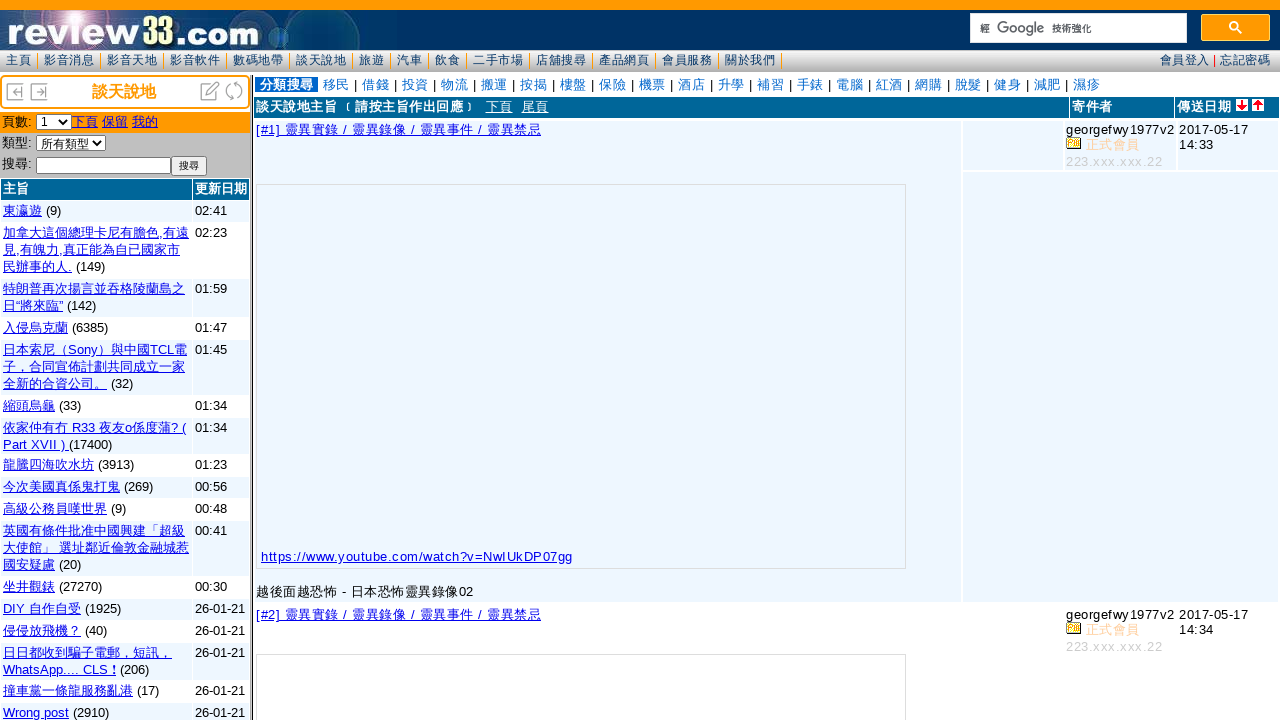

--- FILE ---
content_type: text/html; charset=UTF-8
request_url: https://www.review33.com/chat/forum_topic.php?item=
body_size: 31325
content:
<!-
a:hover {  color: #0099CC}
-->
<HTML>
  <HEAD>
    <TITLE>review33.com: 談天說地</TITLE>
<meta http-equiv="Content-Type" content="text/html; charset=utf-8">
<script language="JavaScript" type="text/JavaScript">
<!--
function MM_goToURL() { //v3.0
  var i, args=MM_goToURL.arguments; document.MM_returnValue = false;
  for (i=0; i<(args.length-1); i+=2) eval(args[i]+".location='"+args[i+1]+"'");
}
//-->
</script>
<link href="/css/forum.css?u=20200111" rel="stylesheet" type="text/css" />
</HEAD>
<BODY leftMargin=0 topMargin=0 marginwidth="0" marginheight="0" bgcolor="#FFFFFF">
<script language="JavaScript">
function openWin(name, url, top, left, width, height, resize, scroll, menu) {
	args = 'top=' + top + 
			'screenX=' + top +
			',left=' + left +
			'screenY=' + left +
			',width=' + width +
			',height=' + height +
			',resizable=' + resize +
			',scrollbars=' + scroll +
			',menubar=' + menu;
	newWin = window.open(url, name, args)
}

function Refresh() {
	top.frames['forum_topic'].location.reload();
	top.frames['forum_message'].location.reload();
}
function topic(topic) {
	top.frames['forum_message'].location='forum_message.php?topic='+topic;
}

function OnChange(dropdown)
{
    var myindex  = dropdown.selectedIndex
    var SelValue = dropdown.options[myindex].value
    top.frames['forum_topic'].location = 'forum_topic.php?item=%&type=&search=&start='+SelValue;
    return true;
}
</script>
<div class="banner">
		<table width="100%" border="0" cellspacing="0"><tr bgcolor="#FFFFFF">
			<td><div align="left"><a href="index.php?w=-50" target="_top" title="缩小"><img src="left.png" border="0" height="20" width="20"></a>
				<a href="index.php?w=50" target="_top" title="放大"><img src="right.png" border="0" height="20" width="20"></a>
			</div></td>
			<td><div align="center"><font color="#FF9900"><b>談天說地</b></font></div></td>
			<td><div align="right"><a href="forum_message_new.php?item=" target="forum_message" title="新增主旨"><img src="new.png" width="20" height="20" border="0"></a>
				<a href="javascript:Refresh()"><img src="refresh.png" width="20" height="20" border="0" title="整理"></a>
			</div></td>
		</tr></table>
</div>
<div class="space3"></div><table width="100%" border="0" cellspacing="0" cellpadding="2" class="SmallFont">
<form name='page'>
	<tr valign="top" bgcolor="#FF9900"> 
    <td width="10%" nowrap>頁數:</td>
	  <td width="90%"><select name='page' onchange='OnChange(this.form.page);'><option selected value=0>1</option>
<option value=80>2</option>
<option value=160>3</option>
<option value=240>4</option>
<option value=320>5</option>
<option value=400>6</option>
<option value=480>7</option>
<option value=560>8</option>
<option value=640>9</option>
<option value=720>10</option>
<option value=800>11</option>
<option value=880>12</option>
<option value=960>13</option>
<option value=1040>14</option>
<option value=1120>15</option>
<option value=1200>16</option>
<option value=1280>17</option>
<option value=1360>18</option>
<option value=1440>19</option>
<option value=1520>20</option>
<option value=1600>21</option>
<option value=1680>22</option>
<option value=1760>23</option>
<option value=1840>24</option>
<option value=1920>25</option>
<option value=2000>26</option>
<option value=2080>27</option>
<option value=2160>28</option>
<option value=2240>29</option>
<option value=2320>30</option>
<option value=2400>31</option>
<option value=2480>32</option>
<option value=2560>33</option>
<option value=2640>34</option>
<option value=2720>35</option>
<option value=2800>36</option>
<option value=2880>37</option>
<option value=2960>38</option>
<option value=3040>39</option>
<option value=3120>40</option>
<option value=3200>41</option>
<option value=3280>42</option>
<option value=3360>43</option>
<option value=3440>44</option>
<option value=3520>45</option>
<option value=3600>46</option>
<option value=3680>47</option>
<option value=3760>48</option>
<option value=3840>49</option>
<option value=3920>50</option>
<option value=4000>51</option>
<option value=4080>52</option>
<option value=4160>53</option>
<option value=4240>54</option>
<option value=4320>55</option>
<option value=4400>56</option>
<option value=4480>57</option>
<option value=4560>58</option>
<option value=4640>59</option>
<option value=4720>60</option>
<option value=4800>61</option>
<option value=4880>62</option>
<option value=4960>63</option>
<option value=5040>64</option>
<option value=5120>65</option>
<option value=5200>66</option>
<option value=5280>67</option>
<option value=5360>68</option>
<option value=5440>69</option>
<option value=5520>70</option>
<option value=5600>71</option>
<option value=5680>72</option>
<option value=5760>73</option>
<option value=5840>74</option>
<option value=5920>75</option>
<option value=6000>76</option>
<option value=6080>77</option>
<option value=6160>78</option>
<option value=6240>79</option>
<option value=6320>80</option>
<option value=6400>81</option>
<option value=6480>82</option>
<option value=6560>83</option>
<option value=6640>84</option>
<option value=6720>85</option>
<option value=6800>86</option>
<option value=6880>87</option>
<option value=6960>88</option>
<option value=7040>89</option>
<option value=7120>90</option>
<option value=7200>91</option>
<option value=7280>92</option>
<option value=7360>93</option>
<option value=7440>94</option>
<option value=7520>95</option>
<option value=7600>96</option>
<option value=7680>97</option>
<option value=7760>98</option>
<option value=7840>99</option>
</select><a href='forum_topic.php?start=80&item=%&type=&search=&who='>下頁</a>
<a href='forum_topic.php?start=0&item=%&reserve=1'>保留</a>
<a href='forum_topic.php?my=1'>我的</a>
	</td>
		</tr></form></table>
<table width="100%" border="0" cellspacing="0" cellpadding="2" class="SmallFont">
<form name="form1" method="get" action="forum_topic.php" >
   <TR vAlign=top bgColor="#C0C0C0"><TD noWrap width="10%">類型:</TD><TD width="90%">
		<select name="item"><option value="">所有類型</option><option value="1001">談天說地</option>
<option value="1101">旅遊</option>
<option value="1201">運動</option>
<option value="1301">健康</option>
<option value="1401">飲食</option>
<option value="1501">遊戲</option>
<option value="1801">數碼</option>
<option value="1901">汽車</option>
<option value="1601">投資</option>
<option value="1701">時事</option>
        </select>
		</TD>
 </TR>
 	<TR vAlign=top bgColor="#C0C0C0">
		<TD noWrap width="10%">搜尋:</TD>
		<TD width="90%"><input type="text" name="search" style="width:-90px;" value="" class="SmallFont"><INPUT TYPE="submit" value="搜尋" class="SmallFont"></TD>
	</TR>
</form> 
</table><table width="100%" border="0" cellspacing="1" cellpadding="2" class="SmallFont">
  <tr bgcolor="#006699"> 
    <td width="100%"><font color="#FFFFFF"><b>主旨</b></font></td>
    <td nowrap><font color="#FFFFFF"><b>更新日期</b></font></td>
  </tr>
		<tr valign='top' bgcolor='#EEF7FF'><td width='100%'><span title='瀏覽總數：879'><a href='forum_message.php?topic=30260115040555' target='forum_message'>東瀛遊</a></span> (9)</td><td noWrap>02:41</td></tr>		<tr valign='top' bgcolor='#FFFFFF'><td width='100%'><span title='瀏覽總數：5337'><a href='forum_message.php?topic=83260109230356' target='forum_message'>加拿大這個總理卡尼有膽色,有遠見,有魄力,真正能為自已國家市民辦事的人.</a></span> (149)</td><td noWrap>02:23</td></tr>		<tr valign='top' bgcolor='#EEF7FF'><td width='100%'><span title='瀏覽總數：5635'><a href='forum_message.php?topic=13250314172957' target='forum_message'>特朗普再次揚言並吞格陵蘭島之日“將來臨”</a></span> (142)</td><td noWrap>01:59</td></tr>		<tr valign='top' bgcolor='#FFFFFF'><td width='100%'><span title='瀏覽總數：498709'><a href='forum_message.php?topic=73220125122716' target='forum_message'>入侵烏克蘭</a></span> (6385)</td><td noWrap>01:47</td></tr>		<tr valign='top' bgcolor='#EEF7FF'><td width='100%'><span title='瀏覽總數：1035'><a href='forum_message.php?topic=14260120202305' target='forum_message'>日本索尼（Sony）與中國TCL電子，合同宣佈計劃共同成立一家全新的合資公司。</a></span> (32)</td><td noWrap>01:45</td></tr>		<tr valign='top' bgcolor='#FFFFFF'><td width='100%'><span title='瀏覽總數：1878'><a href='forum_message.php?topic=21260111202128' target='forum_message'>縮頭烏龜</a></span> (33)</td><td noWrap>01:34</td></tr>		<tr valign='top' bgcolor='#EEF7FF'><td width='100%'><span title='瀏覽總數：1480890'><a href='forum_message.php?topic=69180215233221' target='forum_message'>依家仲有冇 R33 夜友o係度蒲? ( Part XVII ) </a></span> (17400)</td><td noWrap>01:34</td></tr>		<tr valign='top' bgcolor='#FFFFFF'><td width='100%'><span title='瀏覽總數：102845'><a href='forum_message.php?topic=83240210000028' target='forum_message'>龍騰四海吹水坊</a></span> (3913)</td><td noWrap>01:23</td></tr>		<tr valign='top' bgcolor='#EEF7FF'><td width='100%'><span title='瀏覽總數：7383'><a href='forum_message.php?topic=72260108234804' target='forum_message'>今次美國真係鬼打鬼</a></span> (269)</td><td noWrap>00:56</td></tr>		<tr valign='top' bgcolor='#FFFFFF'><td width='100%'><span title='瀏覽總數：407'><a href='forum_message.php?topic=61260121141819' target='forum_message'>高級公務員嘆世界</a></span> (9)</td><td noWrap>00:48</td></tr>		<tr valign='top' bgcolor='#EEF7FF'><td width='100%'><span title='瀏覽總數：711'><a href='forum_message.php?topic=19260120212308' target='forum_message'>英國有條件批准中國興建「超級大使館」 選址鄰近倫敦金融城惹國安疑慮</a></span> (20)</td><td noWrap>00:41</td></tr>		<tr valign='top' bgcolor='#FFFFFF'><td width='100%'><span title='瀏覽總數：3588779'><a href='forum_message.php?topic=44161002121407' target='forum_message'>坐井觀錶</a></span> (27270)</td><td noWrap>00:30</td></tr>		<tr valign='top' bgcolor='#EEF7FF'><td width='100%'><span title='瀏覽總數：123496'><a href='forum_message.php?topic=29240805110643' target='forum_message'>DIY 自作自受</a></span> (1925)</td><td noWrap>26-01-21</td></tr>		<tr valign='top' bgcolor='#FFFFFF'><td width='100%'><span title='瀏覽總數：640'><a href='forum_message.php?topic=93260121155544' target='forum_message'>侵侵放飛機？</a></span> (40)</td><td noWrap>26-01-21</td></tr>		<tr valign='top' bgcolor='#EEF7FF'><td width='100%'><span title='瀏覽總數：18741'><a href='forum_message.php?topic=46240926103916' target='forum_message'>日日都收到騙子電郵，短訊，WhatsApp.... CLS ❗</a></span> (206)</td><td noWrap>26-01-21</td></tr>		<tr valign='top' bgcolor='#FFFFFF'><td width='100%'><span title='瀏覽總數：583'><a href='forum_message.php?topic=28260121081117' target='forum_message'>撞車黨一條龍服務亂港</a></span> (17)</td><td noWrap>26-01-21</td></tr>		<tr valign='top' bgcolor='#EEF7FF'><td width='100%'><span title='瀏覽總數：119847'><a href='forum_message.php?topic=44231119132159' target='forum_message'>Wrong post</a></span> (2910)</td><td noWrap>26-01-21</td></tr>		<tr valign='top' bgcolor='#FFFFFF'><td width='100%'><span title='瀏覽總數：324'><a href='forum_message.php?topic=63260121110536' target='forum_message'>伊斯蘭國針對中國</a></span> (8)</td><td noWrap>26-01-21</td></tr>		<tr valign='top' bgcolor='#EEF7FF'><td width='100%'><span title='瀏覽總數：107'><a href='forum_message.php?topic=66260121205651' target='forum_message'>工作關係迫用 we7, 有事請教</a></span> (1)</td><td noWrap>26-01-21</td></tr>		<tr valign='top' bgcolor='#FFFFFF'><td width='100%'><span title='瀏覽總數：541'><a href='forum_message.php?topic=87260121115951' target='forum_message'>好生意：森美餐廳結業</a></span> (11)</td><td noWrap>26-01-21</td></tr>		<tr valign='top' bgcolor='#EEF7FF'><td width='100%'><span title='瀏覽總數：2025'><a href='forum_message.php?topic=66251107093643' target='forum_message'>vertigo 問題</a></span> (41)</td><td noWrap>26-01-21</td></tr>		<tr valign='top' bgcolor='#FFFFFF'><td width='100%'><span title='瀏覽總數：607918'><a href='forum_message.php?topic=45140808144511' target='forum_message'>試圖....sorry</a></span> (4049)</td><td noWrap>26-01-21</td></tr>		<tr valign='top' bgcolor='#EEF7FF'><td width='100%'><span title='瀏覽總數：2749003'><a href='forum_message.php?topic=85080817234557' target='forum_message'>今晚食乜送</a></span> (10561)</td><td noWrap>26-01-21</td></tr>		<tr valign='top' bgcolor='#FFFFFF'><td width='100%'><span title='瀏覽總數：412503'><a href='forum_message.php?topic=69220108123535' target='forum_message'>馮睎乾十三維度</a></span> (2427)</td><td noWrap>26-01-21</td></tr>		<tr valign='top' bgcolor='#EEF7FF'><td width='100%'><span title='瀏覽總數：5039117'><a href='forum_message.php?topic=94130509201915' target='forum_message'>Canon SX50HS 同好會</a></span> (52032)</td><td noWrap>26-01-21</td></tr>		<tr valign='top' bgcolor='#FFFFFF'><td width='100%'><span title='瀏覽總數：143754'><a href='forum_message.php?topic=19200613114950' target='forum_message'>廚房洗碗盤、去水很慢！又成日塞有冇得搞！</a></span> (1207)</td><td noWrap>26-01-21</td></tr>		<tr valign='top' bgcolor='#EEF7FF'><td width='100%'><span title='瀏覽總數：506'><a href='forum_message.php?topic=21260118200106' target='forum_message'>日本本屆內閣</a></span> (13)</td><td noWrap>26-01-21</td></tr>		<tr valign='top' bgcolor='#FFFFFF'><td width='100%'><span title='瀏覽總數：3770'><a href='forum_message.php?topic=19250923081846' target='forum_message'>英國、加拿大、澳洲相繼承認巴勒斯坦為「國」，為什麼？</a></span> (47)</td><td noWrap>26-01-21</td></tr>		<tr valign='top' bgcolor='#EEF7FF'><td width='100%'><span title='瀏覽總數：8412'><a href='forum_message.php?topic=44250223123850' target='forum_message'>聊聊鐘錶</a></span> (88)</td><td noWrap>26-01-21</td></tr>		<tr valign='top' bgcolor='#FFFFFF'><td width='100%'><span title='瀏覽總數：2897347'><a href='forum_message.php?topic=49101210115508' target='forum_message'>浪蕩楓華</a></span> (30416)</td><td noWrap>26-01-21</td></tr>		<tr valign='top' bgcolor='#EEF7FF'><td width='100%'><span title='瀏覽總數：23701'><a href='forum_message.php?topic=43250403042741' target='forum_message'>關稅戰</a></span> (503)</td><td noWrap>26-01-21</td></tr>		<tr valign='top' bgcolor='#FFFFFF'><td width='100%'><span title='瀏覽總數：284488'><a href='forum_message.php?topic=59170728121311' target='forum_message'>車厘子選購問題</a></span> (303)</td><td noWrap>26-01-21</td></tr>		<tr valign='top' bgcolor='#EEF7FF'><td width='100%'><span title='瀏覽總數：742846'><a href='forum_message.php?topic=90211026114536' target='forum_message'>咖啡日常</a></span> (12166)</td><td noWrap>26-01-21</td></tr>		<tr valign='top' bgcolor='#FFFFFF'><td width='100%'><span title='瀏覽總數：449877'><a href='forum_message.php?topic=66180531102642' target='forum_message'>港元定期, rate 邊間高?</a></span> (1481)</td><td noWrap>26-01-21</td></tr>		<tr valign='top' bgcolor='#EEF7FF'><td width='100%'><span title='瀏覽總數：1968'><a href='forum_message.php?topic=48260119111840' target='forum_message'>美帝想用「和平委員會」取代 UN ?</a></span> (78)</td><td noWrap>26-01-21</td></tr>		<tr valign='top' bgcolor='#FFFFFF'><td width='100%'><span title='瀏覽總數：9148'><a href='forum_message.php?topic=98240819001612' target='forum_message'>七仙羽</a></span> (69)</td><td noWrap>26-01-21</td></tr>		<tr valign='top' bgcolor='#EEF7FF'><td width='100%'><span title='瀏覽總數：1962'><a href='forum_message.php?topic=36260101000750' target='forum_message'>KiKi's Cafe 63 - 2026 咖啡室</a></span> (84)</td><td noWrap>26-01-21</td></tr>		<tr valign='top' bgcolor='#FFFFFF'><td width='100%'><span title='瀏覽總數：3939'><a href='forum_message.php?topic=21250814141314' target='forum_message'>個個唔生仔 邊有人買樓?</a></span> (56)</td><td noWrap>26-01-21</td></tr>		<tr valign='top' bgcolor='#EEF7FF'><td width='100%'><span title='瀏覽總數：6642'><a href='forum_message.php?topic=61260109164235' target='forum_message'>伊朗反政府示威</a></span> (166)</td><td noWrap>26-01-21</td></tr>		<tr valign='top' bgcolor='#FFFFFF'><td width='100%'><span title='瀏覽總數：305790'><a href='forum_message.php?topic=69210212065242' target='forum_message'>R33 早晨 (11)</a></span> (6489)</td><td noWrap>26-01-21</td></tr>		<tr valign='top' bgcolor='#EEF7FF'><td width='100%'><span title='瀏覽總數：101507'><a href='forum_message.php?topic=55200527074310' target='forum_message'>香港市民的夢: 六合彩</a></span> (432)</td><td noWrap>26-01-21</td></tr>		<tr valign='top' bgcolor='#FFFFFF'><td width='100%'><span title='瀏覽總數：3631'><a href='forum_message.php?topic=87260102235203' target='forum_message'>電暖爐電掣問題</a></span> (92)</td><td noWrap>26-01-21</td></tr>		<tr valign='top' bgcolor='#EEF7FF'><td width='100%'><span title='瀏覽總數：527'><a href='forum_message.php?topic=94260114221045' target='forum_message'>不可抗力:林峯首次日本巡迴演唱會延期全數退款</a></span> (6)</td><td noWrap>26-01-21</td></tr>		<tr valign='top' bgcolor='#FFFFFF'><td width='100%'><span title='瀏覽總數：524955'><a href='forum_message.php?topic=35130807094046' target='forum_message'>日本二戰軍艦, "出雲號" ,現代版化身為輕型航空母艦,復活了..</a></span> (738)</td><td noWrap>26-01-21</td></tr>		<tr valign='top' bgcolor='#EEF7FF'><td width='100%'><span title='瀏覽總數：1114'><a href='forum_message.php?topic=19250126125223' target='forum_message'>台灣對反骨仔硬起來</a></span> (8)</td><td noWrap>26-01-21</td></tr>		<tr valign='top' bgcolor='#FFFFFF'><td width='100%'><span title='瀏覽總數：196015'><a href='forum_message.php?topic=60220523154609' target='forum_message'>拜登說美國願意軍事介入以保衛台灣免受中國大陸攻擊</a></span> (3352)</td><td noWrap>26-01-21</td></tr>		<tr valign='top' bgcolor='#EEF7FF'><td width='100%'><span title='瀏覽總數：449002'><a href='forum_message.php?topic=35160609194815' target='forum_message'>老公砌高達，老婆唔明白</a></span> (971)</td><td noWrap>26-01-20</td></tr>		<tr valign='top' bgcolor='#FFFFFF'><td width='100%'><span title='瀏覽總數：961'><a href='forum_message.php?topic=42260112081532' target='forum_message'>冇 RAM 用</a></span> (13)</td><td noWrap>26-01-20</td></tr>		<tr valign='top' bgcolor='#EEF7FF'><td width='100%'><span title='瀏覽總數：144138'><a href='forum_message.php?topic=89211020192757' target='forum_message'>澳洲退休地方</a></span> (1250)</td><td noWrap>26-01-20</td></tr>		<tr valign='top' bgcolor='#FFFFFF'><td width='100%'><span title='瀏覽總數：186'><a href='forum_message.php?topic=57260120205316' target='forum_message'>Waymo 自動駕駛 Jaguar I-Pace 的士正式於英國測試</a></span> (1)</td><td noWrap>26-01-20</td></tr>		<tr valign='top' bgcolor='#EEF7FF'><td width='100%'><span title='瀏覽總數：752'><a href='forum_message.php?topic=33260115122203' target='forum_message'>AO2026</a></span> (19)</td><td noWrap>26-01-20</td></tr>		<tr valign='top' bgcolor='#FFFFFF'><td width='100%'><span title='瀏覽總數：188'><a href='forum_message.php?topic=82260120203046' target='forum_message'>【F1】Honda × Aston Martin 2026 年正式結盟</a></span> (1)</td><td noWrap>26-01-20</td></tr>		<tr valign='top' bgcolor='#EEF7FF'><td width='100%'><span title='瀏覽總數：9412'><a href='forum_message.php?topic=52251115011029' target='forum_message'>中國外交部突發布通告：中國公民近期暫勿前往日本</a></span> (196)</td><td noWrap>26-01-20</td></tr>		<tr valign='top' bgcolor='#FFFFFF'><td width='100%'><span title='瀏覽總數：53111'><a href='forum_message.php?topic=23200909002557' target='forum_message'>納米樓</a></span> (72)</td><td noWrap>26-01-20</td></tr>		<tr valign='top' bgcolor='#EEF7FF'><td width='100%'><span title='瀏覽總數：872'><a href='forum_message.php?topic=83240725131254' target='forum_message'>葉劉淑儀, 接受太唔是報專訪 </a></span> (8)</td><td noWrap>26-01-20</td></tr>		<tr valign='top' bgcolor='#FFFFFF'><td width='100%'><span title='瀏覽總數：405'><a href='forum_message.php?topic=14260120134412' target='forum_message'>「夜間消費劵」救夜市</a></span> (6)</td><td noWrap>26-01-20</td></tr>		<tr valign='top' bgcolor='#EEF7FF'><td width='100%'><span title='瀏覽總數：385169'><a href='forum_message.php?topic=11170421183340' target='forum_message'>真定假??</a></span> (885)</td><td noWrap>26-01-20</td></tr>		<tr valign='top' bgcolor='#FFFFFF'><td width='100%'><span title='瀏覽總數：350'><a href='forum_message.php?topic=44260120123426' target='forum_message'>駕駛時放置流動電訊裝置新規定</a></span> (5)</td><td noWrap>26-01-20</td></tr>		<tr valign='top' bgcolor='#EEF7FF'><td width='100%'><span title='瀏覽總數：407'><a href='forum_message.php?topic=22260119154358' target='forum_message'>有沒人有親戚在洛杉磯？</a></span> (3)</td><td noWrap>26-01-20</td></tr>		<tr valign='top' bgcolor='#FFFFFF'><td width='100%'><span title='瀏覽總數：4625'><a href='forum_message.php?topic=30240823213119' target='forum_message'>遊客數字創新高！</a></span> (43)</td><td noWrap>26-01-20</td></tr>		<tr valign='top' bgcolor='#EEF7FF'><td width='100%'><span title='瀏覽總數：543348'><a href='forum_message.php?topic=49151123170501' target='forum_message'>真係好雲...</a></span> (3188)</td><td noWrap>26-01-20</td></tr>		<tr valign='top' bgcolor='#FFFFFF'><td width='100%'><span title='瀏覽總數：443'><a href='forum_message.php?topic=37260119201757' target='forum_message'>Rolls-Royce 第二款純電車首度曝光</a></span> (5)</td><td noWrap>26-01-20</td></tr>		<tr valign='top' bgcolor='#EEF7FF'><td width='100%'><span title='瀏覽總數：372'><a href='forum_message.php?topic=39260119213330' target='forum_message'>西班牙撞火車</a></span> (4)</td><td noWrap>26-01-20</td></tr>		<tr valign='top' bgcolor='#FFFFFF'><td width='100%'><span title='瀏覽總數：121452'><a href='forum_message.php?topic=86230121143235' target='forum_message'>DIY 天堂</a></span> (1094)</td><td noWrap>26-01-20</td></tr>		<tr valign='top' bgcolor='#EEF7FF'><td width='100%'><span title='瀏覽總數：28512'><a href='forum_message.php?topic=27240609214227' target='forum_message'>電車吾好用咩?</a></span> (343)</td><td noWrap>26-01-20</td></tr>		<tr valign='top' bgcolor='#FFFFFF'><td width='100%'><span title='瀏覽總數：260364'><a href='forum_message.php?topic=51180326190846' target='forum_message'>空間改造王 (77台) 有無人睇?</a></span> (57)</td><td noWrap>26-01-20</td></tr>		<tr valign='top' bgcolor='#EEF7FF'><td width='100%'><span title='瀏覽總數：266'><a href='forum_message.php?topic=29260120060002' target='forum_message'>包頭爆炸</a></span> (1)</td><td noWrap>26-01-20</td></tr>		<tr valign='top' bgcolor='#FFFFFF'><td width='100%'><span title='瀏覽總數：2512437'><a href='forum_message.php?topic=42131012094750' target='forum_message'>見乜影乜;以相會友</a></span> (21747)</td><td noWrap>26-01-20</td></tr>		<tr valign='top' bgcolor='#EEF7FF'><td width='100%'><span title='瀏覽總數：177'><a href='forum_message.php?topic=97260120001901' target='forum_message'>台灣率先享有晶片稅最惠國待遇　並確定232關稅豁免條件　南韓啟動緊急協商機制　青瓦台急發聲明安撫全</a></span> (1)</td><td noWrap>26-01-20</td></tr>		<tr valign='top' bgcolor='#FFFFFF'><td width='100%'><span title='瀏覽總數：1046'><a href='forum_message.php?topic=52251222103537' target='forum_message'>湯文亮加速減磅</a></span> (12)</td><td noWrap>26-01-19</td></tr>		<tr valign='top' bgcolor='#EEF7FF'><td width='100%'><span title='瀏覽總數：199933'><a href='forum_message.php?topic=78200414162846' target='forum_message'>電鑽</a></span> (1777)</td><td noWrap>26-01-19</td></tr>		<tr valign='top' bgcolor='#FFFFFF'><td width='100%'><span title='瀏覽總數：1247'><a href='forum_message.php?topic=81251231155424' target='forum_message'>樂華南邨謀殺案│35歲女子失蹤　屍藏油壓床底　疑兇料潛逃東南亞</a></span> (20)</td><td noWrap>26-01-19</td></tr>		<tr valign='top' bgcolor='#EEF7FF'><td width='100%'><span title='瀏覽總數：1388'><a href='forum_message.php?topic=38260118162517' target='forum_message'>永遠懷念梁小龍先生(1948-2026.1.14.)</a></span> (27)</td><td noWrap>26-01-19</td></tr>		<tr valign='top' bgcolor='#FFFFFF'><td width='100%'><span title='瀏覽總數：233'><a href='forum_message.php?topic=97260119143349' target='forum_message'>渣打馬拉松2026︱眼鏡男孭B跑全馬　網民憂嬰兒腦震盪  原文網址: 渣打馬拉松2026︱眼鏡男孭B</a></span> (1)</td><td noWrap>26-01-19</td></tr>		<tr valign='top' bgcolor='#EEF7FF'><td width='100%'><span title='瀏覽總數：892'><a href='forum_message.php?topic=77260109213043' target='forum_message'>中大聯合書院學生會解散, 累計5個書院學生會停止運作</a></span> (16)</td><td noWrap>26-01-19</td></tr>		<tr valign='top' bgcolor='#FFFFFF'><td width='100%'><span title='瀏覽總數：49482'><a href='forum_message.php?topic=11251126160254' target='forum_message'>大埔宏福苑火警升為四級</a></span> (1163)</td><td noWrap>26-01-19</td></tr>		<tr valign='top' bgcolor='#EEF7FF'><td width='100%'><span title='瀏覽總數：255688'><a href='forum_message.php?topic=22171212142500' target='forum_message'>【亞視永恆】法庭批准重組方案</a></span> (12)</td><td noWrap>26-01-19</td></tr>		<tr valign='top' bgcolor='#FFFFFF'><td width='100%'><span title='瀏覽總數：396743'><a href='forum_message.php?topic=96080108011529' target='forum_message'>Review33 Olympus 會正式成立</a></span> (4018)</td><td noWrap>26-01-19</td></tr>		<tr valign='top' bgcolor='#EEF7FF'><td width='100%'><span title='瀏覽總數：1061'><a href='forum_message.php?topic=33251202215944' target='forum_message'>今個月係咪飛日本最好時機</a></span> (15)</td><td noWrap>26-01-19</td></tr>		<tr valign='top' bgcolor='#FFFFFF'><td width='100%'><span title='瀏覽總數：4731'><a href='forum_message.php?topic=73231205025308' target='forum_message'>日本多間租車公司拒接海外遊客生意，指自駕事故外國人佔七成</a></span> (41)</td><td noWrap>26-01-19</td></tr>	</table>

	<table width="100%" border="0" cellspacing="0" cellpadding="2" class="SmallFont">
<form name='page'>
	<tr valign="top" bgcolor="#FF9900"> 
    <td width="10%" nowrap>頁數:</td>
	  <td width="90%"><select name='page' onchange='OnChange(this.form.page);'><option selected value=0>1</option>
<option value=80>2</option>
<option value=160>3</option>
<option value=240>4</option>
<option value=320>5</option>
<option value=400>6</option>
<option value=480>7</option>
<option value=560>8</option>
<option value=640>9</option>
<option value=720>10</option>
<option value=800>11</option>
<option value=880>12</option>
<option value=960>13</option>
<option value=1040>14</option>
<option value=1120>15</option>
<option value=1200>16</option>
<option value=1280>17</option>
<option value=1360>18</option>
<option value=1440>19</option>
<option value=1520>20</option>
<option value=1600>21</option>
<option value=1680>22</option>
<option value=1760>23</option>
<option value=1840>24</option>
<option value=1920>25</option>
<option value=2000>26</option>
<option value=2080>27</option>
<option value=2160>28</option>
<option value=2240>29</option>
<option value=2320>30</option>
<option value=2400>31</option>
<option value=2480>32</option>
<option value=2560>33</option>
<option value=2640>34</option>
<option value=2720>35</option>
<option value=2800>36</option>
<option value=2880>37</option>
<option value=2960>38</option>
<option value=3040>39</option>
<option value=3120>40</option>
<option value=3200>41</option>
<option value=3280>42</option>
<option value=3360>43</option>
<option value=3440>44</option>
<option value=3520>45</option>
<option value=3600>46</option>
<option value=3680>47</option>
<option value=3760>48</option>
<option value=3840>49</option>
<option value=3920>50</option>
<option value=4000>51</option>
<option value=4080>52</option>
<option value=4160>53</option>
<option value=4240>54</option>
<option value=4320>55</option>
<option value=4400>56</option>
<option value=4480>57</option>
<option value=4560>58</option>
<option value=4640>59</option>
<option value=4720>60</option>
<option value=4800>61</option>
<option value=4880>62</option>
<option value=4960>63</option>
<option value=5040>64</option>
<option value=5120>65</option>
<option value=5200>66</option>
<option value=5280>67</option>
<option value=5360>68</option>
<option value=5440>69</option>
<option value=5520>70</option>
<option value=5600>71</option>
<option value=5680>72</option>
<option value=5760>73</option>
<option value=5840>74</option>
<option value=5920>75</option>
<option value=6000>76</option>
<option value=6080>77</option>
<option value=6160>78</option>
<option value=6240>79</option>
<option value=6320>80</option>
<option value=6400>81</option>
<option value=6480>82</option>
<option value=6560>83</option>
<option value=6640>84</option>
<option value=6720>85</option>
<option value=6800>86</option>
<option value=6880>87</option>
<option value=6960>88</option>
<option value=7040>89</option>
<option value=7120>90</option>
<option value=7200>91</option>
<option value=7280>92</option>
<option value=7360>93</option>
<option value=7440>94</option>
<option value=7520>95</option>
<option value=7600>96</option>
<option value=7680>97</option>
<option value=7760>98</option>
<option value=7840>99</option>
</select><a href='forum_topic.php?start=80&item=%&type=&search=&who='>下頁</a>
<a href='forum_topic.php?start=0&item=%&reserve=1'>保留</a>
<a href='forum_topic.php?my=1'>我的</a>
	</td>
		</tr></form></table>
<table width="100%" border="0" cellspacing="0" cellpadding="2" class="SmallFont">
<form name="form1" method="get" action="forum_topic.php" >
   <TR vAlign=top bgColor="#C0C0C0"><TD noWrap width="10%">類型:</TD><TD width="90%">
		<select name="item"><option value="">所有類型</option><option value="1001">談天說地</option>
<option value="1101">旅遊</option>
<option value="1201">運動</option>
<option value="1301">健康</option>
<option value="1401">飲食</option>
<option value="1501">遊戲</option>
<option value="1801">數碼</option>
<option value="1901">汽車</option>
<option value="1601">投資</option>
<option value="1701">時事</option>
        </select>
		</TD>
 </TR>
 	<TR vAlign=top bgColor="#C0C0C0">
		<TD noWrap width="10%">搜尋:</TD>
		<TD width="90%"><input type="text" name="search" style="width:-90px;" value="" class="SmallFont"><INPUT TYPE="submit" value="搜尋" class="SmallFont"></TD>
	</TR>
</form> 
</table>

<div class="RemarkGrey">所有用家意見只代表個人立場， 一概與本網站無關。</div>
</BODY>
</HTML>

--- FILE ---
content_type: text/html; charset=UTF-8
request_url: https://www.review33.com/chat/forum_message.php?topic=38170517143338&page=0&item=&post=0&sortby=
body_size: 110469
content:
<script language="JavaScript"><!--
if (parent.location.href == self.location.href)
  window.location.href = 'index.php?topic=38170517143338&item=&page=1';
//--></script>

<script language="JavaScript">
function openWin(name, url) {
	 args = 'top=10' + 
			'screenX=10' +
			',left=10' +
			'screenY=10' +
			',width=520' +
			',height=450' + 
			',resizable=1' + 
			',scrollbars=1' +
			',menubar=0';
	newWin = window.open(url, name, args);
}
function OnChange(dropdown)
{
    var myindex  = dropdown.selectedIndex
    var SelValue = dropdown.options[myindex].value
    top.frames['forum_message'].location = 'forum_message.php?topic=38170517143338&page='+SelValue;
    return true;
}
function message_reply(msg) {
	document.getElementById("message_reply").innerHTML = "<iframe id='reply' scrolling='yes' width='100%' height='360px' frameborder='0' src='forum_message_reply.php?msg="+msg+"' ></iframe>";  
	scroll(0,0);
	return false;
}
function message_edit(msg) {
	document.getElementById("message_reply").innerHTML = "<iframe id='reply' scrolling='yes' width='100%' height='360px' frameborder='0' src='forum_user_edit.php?&n="+msg+"' ></iframe>";  
	scroll(0,0);
	return false;
}
function message_close(msg) {
        document.getElementById("message_reply").innerHTML = "<iframe id='reply' scrolling='yes' width='100%' height='250px' frameborder='0' src='forum_message_close.php?&topic="+msg+"' ></iframe>";
        scroll(0,0);
        return false;
}
function pm_reply(id,msg) {
	document.getElementById("message_reply").innerHTML = "<iframe id='reply' scrolling='yes' width='100%' height='360px' frameborder='0' src='pm_reply.php?touserid="+id+"&r="+msg+"' ></iframe>";  
	scroll(0,0);
	return false;
}
function cancel_reply() {
	document.getElementById("message_reply").innerHTML = "";  
	return false;
}
</script>


<HTML><HEAD>
<meta http-equiv="Content-Type" content="text/html; charset=utf-8" />
<meta name="keywords" content="R33, hi-fi,CD,LP,DVD,Blu-ray,4K,影音產品,家庭影院,數碼電視,錄影機,DVD影碟機,投影機,Plasma,LCD,電視機,AV擴音機,揚聲器,擴音機,接線,膽機">
<meta name="description" content="R33, review,cd,dvd,lp,Blu-ray,hifi,用家意見,影音天地,數碼地帶,談天說地,飲飲食食,二手市場,產品網頁">
<link href="/css/base.css" rel="stylesheet" type="text/css" />
<link href="/css/home.css" rel="stylesheet" type="text/css" />
<link rel="icon" type='image/png' sizes='256x256' href="/images/icons/icon-256.png" />
<!-- selectmedia Header -->
<script> !(function () { window.googletag = window.googletag || {}; window.vmpbjs = window.vmpbjs || {}; window.vpb = window.vpb || {}; vpb.fastLoad = true; googletag.cmd = googletag.cmd || []; vmpbjs.cmd = vmpbjs.cmd || []; var cmds = googletag.cmd.slice(0) || []; googletag.cmd.length=0; var ready = false; function exec(cb) { return cb.call(googletag); } googletag.cmd.push(function () { googletag.cmd.unshift = function (cb) { if (ready) { return exec(cb); } cmds.unshift(cb); if (cb._startgpt) { ready = true; cmds.forEach(cb=> { exec(cb); }); } }; googletag.cmd.push = function (cb) { if (ready) { return exec(cb); } cmds.push(cb); }; }); googletag.cmd.push = function (cb) { cmds.push(cb) }; googletag.cmd.unshift = function (cb) { cmds.unshift(cb); if (cb._startgpt) { ready = true; if (googletag.apiReady) { cmds.forEach(function (cb) { googletag.cmd.push(cb); }) } else { googletag.cmd = cmds; } } }; var dayMs = 36e5, cb = parseInt(Date.now() / dayMs), vpbSrc = '//player.hb.selectmedia.asia/prebidlink/' + cb + '/wrapper_hb_308231_6921.js', pbSrc = vpbSrc.replace('wrapper_hb', 'hb'), gptSrc = '//securepubads.g.doubleclick.net/tag/js/gpt.js', c = document.head || document.body || document.documentElement; function loadScript(src, cb) { var s = document.createElement('script'); s.src = src; s.defer=false; c.appendChild(s); s.onload = cb; s.onerror = function(){ var fn = function(){}; fn._startgpt = true; googletag.cmd.unshift(fn); }; return s; } loadScript(pbSrc); loadScript(gptSrc); loadScript(vpbSrc); })() </script>
<!-- Google Ad Manager Header -->
<script async src="https://securepubads.g.doubleclick.net/tag/js/gpt.js"></script>
<script>
  window.googletag = window.googletag || {cmd: []};
  googletag.cmd.push(function() {
    googletag.defineSlot('/8339724/review33_top_banner_728x90', [[728, 90], [970, 90], [970, 250]], 'div-gpt-ad-1598663279141-0').addService(googletag.pubads());
    googletag.pubads().enableSingleRequest();
    googletag.enableServices();
  });
</script>
<script>
  window.googletag = window.googletag || {cmd: []};
  googletag.cmd.push(function() {
    googletag.defineSlot('/8339724/review33_bottom_banner_728x90', [[970, 250], [970, 90], [728, 90]], 'div-gpt-ad-1598355968370-0').addService(googletag.pubads());
    googletag.pubads().enableSingleRequest();
    googletag.enableServices();
  });
</script>
<script>
  window.googletag = window.googletag || {cmd: []};
  googletag.cmd.push(function() {
    googletag.defineSlot('/8339724/review33_bottom_rect_336x280', [[300, 250], [336, 280]], 'div-gpt-ad-1598355697251-0').addService(googletag.pubads());
    googletag.pubads().enableSingleRequest();
    googletag.enableServices();
  });
</script>
<!-- Google Analytics -->
<!-- Google tag (gtag.js) -->
<script async src="https://www.googletagmanager.com/gtag/js?id=AW-830440933"></script>
<script>
  window.dataLayer = window.dataLayer || [];
  function gtag(){dataLayer.push(arguments);}
  gtag('js', new Date());

  gtag('config', 'AW-830440933');
</script>
<script>
  window.googletag = window.googletag || {cmd: []};
  googletag.cmd.push(function() {
    googletag.defineSlot('/8339724/review33_top_rect_336x280', [[300, 250], [336, 280]], 'div-gpt-ad-1592485346113-0').addService(googletag.pubads());
    googletag.pubads().enableSingleRequest();
    googletag.enableServices();
  });
</script><TITLE>review33.com: 談天說地: 靈異實錄 /  靈異錄像 / 靈異事件  / 靈異禁忌</TITLE>
<link href="/css/forum.css" rel="stylesheet" type="text/css" />
<link href="/css/photoblog.css" rel="stylesheet" type="text/css" />
</HEAD>
<BODY leftMargin="0" topMargin="0" marginwidth="0" marginheight="0" bgcolor="#FFFFFF">
<div align='center' style='clear:both;'><center>
<!-- GAM/8339724/review33_top_banner_728x90 -->
<div id='div-gpt-ad-1598663279141-0'>
  <script>
    googletag.cmd.push(function() { googletag.display('div-gpt-ad-1598663279141-0'); });
  </script>
</div>
</center></div>
<table width='100%' border='0' cellpadding='2' cellspacing='0'><tr><td><div class='SmallFont'><b><a class='item_type' href='https://cse.google.com/cse?cx=partner-pub-1527142620239234:5805198471&q=' target='_blank'>&nbsp;分類搜尋&nbsp;</a></b></font>
<a class='item_name' href='https://cse.google.com/cse?cx=partner-pub-1527142620239234:5805198471&q=移民' target='_blank'>移民</a> | <a class='item_name' href='https://cse.google.com/cse?cx=partner-pub-1527142620239234:5805198471&q=借錢' target='_blank'>借錢</a> | <a class='item_name' href='https://cse.google.com/cse?cx=partner-pub-1527142620239234:5805198471&q=投資' target='_blank'>投資</a> | <a class='item_name' href='https://cse.google.com/cse?cx=partner-pub-1527142620239234:5805198471&q=物流' target='_blank'>物流</a> | <a class='item_name' href='https://cse.google.com/cse?cx=partner-pub-1527142620239234:5805198471&q=搬運' target='_blank'>搬運</a> | <a class='item_name' href='https://cse.google.com/cse?cx=partner-pub-1527142620239234:5805198471&q=按揭' target='_blank'>按揭</a> | <a class='item_name' href='https://cse.google.com/cse?cx=partner-pub-1527142620239234:5805198471&q=樓盤' target='_blank'>樓盤</a> | <a class='item_name' href='https://cse.google.com/cse?cx=partner-pub-1527142620239234:5805198471&q=保險' target='_blank'>保險</a> | <a class='item_name' href='https://cse.google.com/cse?cx=partner-pub-1527142620239234:5805198471&q=機票' target='_blank'>機票</a> | <a class='item_name' href='https://cse.google.com/cse?cx=partner-pub-1527142620239234:5805198471&q=酒店' target='_blank'>酒店</a> | <a class='item_name' href='https://cse.google.com/cse?cx=partner-pub-1527142620239234:5805198471&q=升學' target='_blank'>升學</a> | <a class='item_name' href='https://cse.google.com/cse?cx=partner-pub-1527142620239234:5805198471&q=補習' target='_blank'>補習</a> | <a class='item_name' href='https://cse.google.com/cse?cx=partner-pub-1527142620239234:5805198471&q=手錶' target='_blank'>手錶</a> | <a class='item_name' href='https://cse.google.com/cse?cx=partner-pub-1527142620239234:5805198471&q=電腦' target='_blank'>電腦</a> | <a class='item_name' href='https://cse.google.com/cse?cx=partner-pub-1527142620239234:5805198471&q=紅酒' target='_blank'>紅酒</a> | <a class='item_name' href='https://cse.google.com/cse?cx=partner-pub-1527142620239234:5805198471&q=網購' target='_blank'>網購</a> | <a class='item_name' href='https://cse.google.com/cse?cx=partner-pub-1527142620239234:5805198471&q=脫髮' target='_blank'>脫髮</a> | <a class='item_name' href='https://cse.google.com/cse?cx=partner-pub-1527142620239234:5805198471&q=健身' target='_blank'>健身</a> | <a class='item_name' href='https://cse.google.com/cse?cx=partner-pub-1527142620239234:5805198471&q=減肥' target='_blank'>減肥</a> | <a class='item_name' href='https://cse.google.com/cse?cx=partner-pub-1527142620239234:5805198471&q=濕疹' target='_blank'>濕疹</a></div></td></tr></table>

<div id=message_reply></div>	

<table width="100%" border="0" cellspacing="1" cellpadding="2" class="SmallFont">
  <tr bgcolor=#006699 class="WhiteColor"> 
     <td nowrap><b>談天說地主旨 ﹝請按主旨作出回應﹞</b> 
&nbsp;<a href='forum_message.php?topic=38170517143338&page=2' target='_self' class='WhiteColor'>下頁</a> &nbsp;<a href='forum_message.php?topic=38170517143338&page=855' target='_self' class='WhiteColor'>尾頁</a>     </td>
	<td width="100" nowrap ><b>寄件者</b></td>
    <td width="100" nowrap ><b>傳送日期</b>
      <a href="forum_message.php?topic=38170517143338&sortby=3"><img src="/images/down.gif" width="12" height="12" alt="由舊至新" title="由舊至新" border="0"></a> 
      <a href="forum_message.php?topic=38170517143338&sortby=4"><img src="/images/up.gif" width="12" height="12" alt="由新至舊" title="由新至舊" border="0"></a></td>
  </tr></table>

<table class="SmallFont">
  <tr height="20" valign="top" bgcolor=#EEF7FF> 
    <td width="100%" rowspan="2"><a href="index.php?topic=38170517143338&post=1#message_reply" onclick="return message_reply(10480100);">[#1] 靈異實錄 /  靈異錄像 / 靈異事件  / 靈異禁忌</a>&nbsp;&nbsp;&nbsp;&nbsp;<BR><br><br><br><div class="youtube"><iframe width="640" height="360" src="https://www.youtube.com/embed/NwIUkDP07gg" frameborder="0" allowfullscreen="1"></iframe><a class="short-url" href="https://www.youtube.com/watch?v=NwIUkDP07gg" target="_blank">https://www.youtube.com/watch?v=NwIUkDP07gg</a></div><br>越後面越恐怖 - 日本恐怖靈異錄像02<BR></td>
    <td width="100" nowrap ></td>
    <td width="100" nowrap >georgefwy1977v2<br> 				<a href="./pm_reply.php?touserid=20150527160921&r=10480100" onclick="return pm_reply(20150527160921,10480100);"><img src="/images/forum_email.gif" border="0" width="15" height="12" alt="個人訊息"></a> <font color='#FFCC99'>正式會員</font><br>  <font color='#CCCCCC'>223.xxx.xxx.22 </font></td>
    <td width="100" nowrap >2017-05-17 14:33</td>
  </tr>
  <tr valign="top" bgcolor=#EEF7FF> 
    <td colspan="3" width="300px" nowrap ><!-- GAM/8339724/review33_top_rect_336x280 -->
<div id='div-gpt-ad-1592485346113-0'>
  <script>
    googletag.cmd.push(function() { googletag.display('div-gpt-ad-1592485346113-0'); });
  </script>
</div>
</td>
  </tr>
</table>
<table class="SmallFont">
	<tr valign="top" bgcolor=#FFFFFF>
		<td width="100%"><a href="index.php?topic=38170517143338&post=2#message_reply" onclick="return message_reply(10480101);">[#2] 靈異實錄 /  靈異錄像 / 靈異事件  / 靈異禁忌</a>&nbsp;&nbsp;&nbsp;&nbsp;<BR><br><br><div class="youtube"><iframe width="640" height="360" src="https://www.youtube.com/embed/epgrspjaD7w" frameborder="0" allowfullscreen="1"></iframe><a class="short-url" href="https://www.youtube.com/watch?v=epgrspjaD7w" target="_blank">https://www.youtube.com/watch?v=epgrspjaD7w</a></div><br>世界恐佈真實靈異錄像 28</td>
		<td width="100" nowrap  >georgefwy1977v2<br> 				<a href="./pm_reply.php?touserid=20150527160921&r=10480101" onclick="return pm_reply(20150527160921,10480101);"><img src="/images/forum_email.gif" border="0" width="15" height="12" alt="個人訊息"></a> <font color='#FFCC99'>正式會員</font><br>  <font color='#CCCCCC'>223.xxx.xxx.22 </font></td>
		<td width="100" nowrap >2017-05-17 14:34</td>
	</tr>
</table>
<table class="SmallFont">
	<tr valign="top" bgcolor=#EEF7FF>
		<td width="100%"><a href="index.php?topic=38170517143338&post=3#message_reply" onclick="return message_reply(10480102);">[#3] 靈異實錄 /  靈異錄像 / 靈異事件  / 靈異禁忌</a>&nbsp;&nbsp;&nbsp;&nbsp;<BR><br><br><div class="youtube"><iframe width="640" height="360" src="https://www.youtube.com/embed/Nbj_2lHf42c" frameborder="0" allowfullscreen="1"></iframe><a class="short-url" href="https://www.youtube.com/watch?v=Nbj_2lHf42c" target="_blank">https://www.youtube.com/watch?v=Nbj_2lHf42c</a></div><br>世界恐怖真實的靈異錄像</td>
		<td width="100" nowrap  >georgefwy1977v2<br> 				<a href="./pm_reply.php?touserid=20150527160921&r=10480102" onclick="return pm_reply(20150527160921,10480102);"><img src="/images/forum_email.gif" border="0" width="15" height="12" alt="個人訊息"></a> <font color='#FFCC99'>正式會員</font><br>  <font color='#CCCCCC'>223.xxx.xxx.22 </font></td>
		<td width="100" nowrap >2017-05-17 14:35</td>
	</tr>
</table>
<table class="SmallFont">
	<tr valign="top" bgcolor=#FFFFFF>
		<td width="100%"><a href="index.php?topic=38170517143338&post=4#message_reply" onclick="return message_reply(10480104);">[#4] 靈異實錄 /  靈異錄像 / 靈異事件  / 靈異禁忌</a>&nbsp;&nbsp;&nbsp;&nbsp;<BR><br><br><div class="youtube"><iframe width="640" height="360" src="https://www.youtube.com/embed/KZ7YNhmwM7s" frameborder="0" allowfullscreen="1"></iframe><a class="short-url" href="https://www.youtube.com/watch?v=KZ7YNhmwM7s" target="_blank">https://www.youtube.com/watch?v=KZ7YNhmwM7s</a></div><br>台灣鬧鬼:被鬼拖走.mp4</td>
		<td width="100" nowrap  >georgefwy1977v2<br> 				<a href="./pm_reply.php?touserid=20150527160921&r=10480104" onclick="return pm_reply(20150527160921,10480104);"><img src="/images/forum_email.gif" border="0" width="15" height="12" alt="個人訊息"></a> <font color='#FFCC99'>正式會員</font><br>  <font color='#CCCCCC'>223.xxx.xxx.22 </font></td>
		<td width="100" nowrap >2017-05-17 14:37</td>
	</tr>
</table>
<table class="SmallFont">
	<tr valign="top" bgcolor=#EEF7FF>
		<td width="100%"><a href="index.php?topic=38170517143338&post=5#message_reply" onclick="return message_reply(10480108);">[#5] 靈異實錄 /  靈異錄像 / 靈異事件  / 靈異禁忌</a>&nbsp;&nbsp;&nbsp;&nbsp;<BR><br><br><div class="youtube"><iframe width="640" height="360" src="https://www.youtube.com/embed/E3Rs6TOaAak" frameborder="0" allowfullscreen="1"></iframe><a class="short-url" href="https://www.youtube.com/watch?v=E3Rs6TOaAak" target="_blank">https://www.youtube.com/watch?v=E3Rs6TOaAak</a></div><br>林子善講電視台靈異事件及銅鑼灣商場及商店靈異事件<br><br><br><br><div class="youtube"><iframe width="640" height="360" src="https://www.youtube.com/embed/LJuFo7zcvMI" frameborder="0" allowfullscreen="1"></iframe><a class="short-url" href="https://www.youtube.com/watch?v=LJuFo7zcvMI" target="_blank">https://www.youtube.com/watch?v=LJuFo7zcvMI</a></div><br>林子善講靈異事件<br><br><br><div class="youtube"><iframe width="640" height="360" src="https://www.youtube.com/embed/7qRKetoxr4M" frameborder="0" allowfullscreen="1"></iframe><a class="short-url" href="https://www.youtube.com/watch?v=7qRKetoxr4M" target="_blank">https://www.youtube.com/watch?v=7qRKetoxr4M</a></div><br>林子善講長輩神打的經歷及其他靈異事件<br><br><br><div class="youtube"><iframe width="640" height="360" src="https://www.youtube.com/embed/lmAIQZtrSxo" frameborder="0" allowfullscreen="1"></iframe><a class="short-url" href="https://www.youtube.com/watch?v=lmAIQZtrSxo" target="_blank">https://www.youtube.com/watch?v=lmAIQZtrSxo</a></div><br>林子善講親身靈異故事及親人的故事</td>
		<td width="100" nowrap  >georgefwy1977v2<br> 				<a href="./pm_reply.php?touserid=20150527160921&r=10480108" onclick="return pm_reply(20150527160921,10480108);"><img src="/images/forum_email.gif" border="0" width="15" height="12" alt="個人訊息"></a> <font color='#FFCC99'>正式會員</font><br>  <font color='#CCCCCC'>223.xxx.xxx.22 </font></td>
		<td width="100" nowrap >2017-05-17 14:39</td>
	</tr>
</table>
<table class="SmallFont">
	<tr valign="top" bgcolor=#FFFFFF>
		<td width="100%"><a href="index.php?topic=38170517143338&post=6#message_reply" onclick="return message_reply(10480111);">[#6] 靈異實錄 /  靈異錄像 / 靈異事件  / 靈異禁忌</a>&nbsp;&nbsp;&nbsp;&nbsp;<BR><br><br><div class="youtube"><iframe width="640" height="360" src="https://www.youtube.com/embed/cO5yW-tKmZs" frameborder="0" allowfullscreen="1"></iframe><a class="short-url" href="https://www.youtube.com/watch?v=cO5yW-tKmZs" target="_blank">https://www.youtube.com/watch?v=cO5yW-tKmZs</a></div><br>高SIR 講關於警察方面的鬼故( 上)<br><br><div class="youtube"><iframe width="640" height="360" src="https://www.youtube.com/embed/ZT7WGloM8xs" frameborder="0" allowfullscreen="1"></iframe><a class="short-url" href="https://www.youtube.com/watch?v=ZT7WGloM8xs" target="_blank">https://www.youtube.com/watch?v=ZT7WGloM8xs</a></div><br>高SIR 講關於警察方面的鬼故( 下)<br></td>
		<td width="100" nowrap  >georgefwy1977v2<br> 				<a href="./pm_reply.php?touserid=20150527160921&r=10480111" onclick="return pm_reply(20150527160921,10480111);"><img src="/images/forum_email.gif" border="0" width="15" height="12" alt="個人訊息"></a> <font color='#FFCC99'>正式會員</font><br>  <font color='#CCCCCC'>223.xxx.xxx.22 </font></td>
		<td width="100" nowrap >2017-05-17 14:41</td>
	</tr>
</table>
<table class="SmallFont">
	<tr valign="top" bgcolor=#EEF7FF>
		<td width="100%"><a href="index.php?topic=38170517143338&post=7#message_reply" onclick="return message_reply(10480112);">[#7] 靈異實錄 /  靈異錄像 / 靈異事件  / 靈異禁忌</a>&nbsp;&nbsp;&nbsp;&nbsp;<BR><br><br><div class="youtube"><iframe width="640" height="360" src="https://www.youtube.com/embed/swu28jqKAgY" frameborder="0" allowfullscreen="1"></iframe><a class="short-url" href="https://www.youtube.com/watch?v=swu28jqKAgY" target="_blank">https://www.youtube.com/watch?v=swu28jqKAgY</a></div><br>鬼叫外賣，死亡森林 連CNN都報導的亞洲十大猛鬼地揭密！？1021120-1<br><br><br><div class="youtube"><iframe width="640" height="360" src="https://www.youtube.com/embed/Co8ewbgHyBI" frameborder="0" allowfullscreen="1"></iframe><a class="short-url" href="https://www.youtube.com/watch?v=Co8ewbgHyBI" target="_blank">https://www.youtube.com/watch?v=Co8ewbgHyBI</a></div><br>港府都默認靈異事件 茶餐廳鬼叫外賣門縫遞冥紙!? 劉燦榮 王瑞德 20160429-2 關鍵時刻<br><br>港府都默認的靈異事件是...！？<br>鬼叫外賣門縫竟遞冥紙！？<br>刑大最離奇血衣對話破案實錄！！<br><br><br></td>
		<td width="100" nowrap  >georgefwy1977v2<br> 				<a href="./pm_reply.php?touserid=20150527160921&r=10480112" onclick="return pm_reply(20150527160921,10480112);"><img src="/images/forum_email.gif" border="0" width="15" height="12" alt="個人訊息"></a> <font color='#FFCC99'>正式會員</font><br>  <font color='#CCCCCC'>223.xxx.xxx.22 </font></td>
		<td width="100" nowrap >2017-05-17 14:43</td>
	</tr>
</table>
<table class="SmallFont">
	<tr valign="top" bgcolor=#FFFFFF>
		<td width="100%"><a href="index.php?topic=38170517143338&post=8#message_reply" onclick="return message_reply(10480128);">[#8] 靈異實錄 /  靈異錄像 / 靈異事件  / 靈異禁忌</a>&nbsp;&nbsp;&nbsp;&nbsp;<BR><br><br><br><div class="youtube"><iframe width="640" height="360" src="https://www.youtube.com/embed/Z8hrhcxkj_Y" frameborder="0" allowfullscreen="1"></iframe><a class="short-url" href="https://www.youtube.com/watch?v=Z8hrhcxkj_Y" target="_blank">https://www.youtube.com/watch?v=Z8hrhcxkj_Y</a></div><br>台北君悅夠猛　韓女換房喪喊( 2011-10-31 )<br><br><div class="youtube"><iframe width="640" height="360" src="https://www.youtube.com/embed/sRBUguKI_D4" frameborder="0" allowfullscreen="1"></iframe><a class="short-url" href="https://www.youtube.com/watch?v=sRBUguKI_D4" target="_blank">https://www.youtube.com/watch?v=sRBUguKI_D4</a></div><br>鬧鬼傳聞沒停過 君悅飯店出面闢謠－民視新聞<br><br><div class="youtube"><iframe width="640" height="360" src="https://www.youtube.com/embed/eTjicALLJSY" frameborder="0" allowfullscreen="1"></iframe><a class="short-url" href="https://www.youtube.com/watch?v=eTjicALLJSY" target="_blank">https://www.youtube.com/watch?v=eTjicALLJSY</a></div><br>傳日據刑場 君悅登全球10大阿飄飯店</td>
		<td width="100" nowrap  >georgefwy1977v2<br> 				<a href="./pm_reply.php?touserid=20150527160921&r=10480128" onclick="return pm_reply(20150527160921,10480128);"><img src="/images/forum_email.gif" border="0" width="15" height="12" alt="個人訊息"></a> <font color='#FFCC99'>正式會員</font><br>  <font color='#CCCCCC'>223.xxx.xxx.22 </font></td>
		<td width="100" nowrap >2017-05-17 15:06</td>
	</tr>
</table>
<table class="SmallFont">
	<tr valign="top" bgcolor=#EEF7FF>
		<td width="100%"><a href="index.php?topic=38170517143338&post=9#message_reply" onclick="return message_reply(10480135);">[#9] 靈異實錄 /  靈異錄像 / 靈異事件  / 靈異禁忌</a>&nbsp;&nbsp;&nbsp;&nbsp;<BR><br><br><div class="youtube"><iframe width="640" height="360" src="https://www.youtube.com/embed/2_n9JhQDN_0" frameborder="0" allowfullscreen="1"></iframe><a class="short-url" href="https://www.youtube.com/watch?v=2_n9JhQDN_0" target="_blank">https://www.youtube.com/watch?v=2_n9JhQDN_0</a></div><br>羅詠嫻分享台灣靈異事件<br><br><div class="youtube"><iframe width="640" height="360" src="https://www.youtube.com/embed/ZKKeQH3XO88" frameborder="0" allowfullscreen="1"></iframe><a class="short-url" href="https://www.youtube.com/watch?v=ZKKeQH3XO88" target="_blank">https://www.youtube.com/watch?v=ZKKeQH3XO88</a></div><br>0150611中天新聞　花蓮五子命案震驚社會　凶宅傳聞不斷！<br><br><br><div class="youtube"><iframe width="640" height="360" src="https://www.youtube.com/embed/UJMfaHk78nQ" frameborder="0" allowfullscreen="1"></iframe><a class="short-url" href="https://www.youtube.com/watch?v=UJMfaHk78nQ" target="_blank">https://www.youtube.com/watch?v=UJMfaHk78nQ</a></div><br>【台灣壹週刊】花蓮五子命案真相大白　獸父綑女行凶畫面曝光<br><br><div class="youtube"><iframe width="640" height="360" src="https://www.youtube.com/embed/i3xbP12ufqI" frameborder="0" allowfullscreen="1"></iframe><a class="short-url" href="https://www.youtube.com/watch?v=i3xbP12ufqI" target="_blank">https://www.youtube.com/watch?v=i3xbP12ufqI</a></div><br>2015.06.17【挑戰新聞】還原相機!拍劉志勤行兇以及翻拍地下錢莊新聞<br><br><br><div class="youtube"><iframe width="640" height="360" src="https://www.youtube.com/embed/fF7qKqAF1Jg" frameborder="0" allowfullscreen="1"></iframe><a class="short-url" href="https://www.youtube.com/watch?v=fF7qKqAF1Jg" target="_blank">https://www.youtube.com/watch?v=fF7qKqAF1Jg</a></div><br>2017.5.15【挑戰新聞】花蓮五子命案宅 新屋主入厝請師父作法<br><br><br><br><div class="youtube"><iframe width="640" height="360" src="https://www.youtube.com/embed/hgr4b_UByoc" frameborder="0" allowfullscreen="1"></iframe><a class="short-url" href="https://www.youtube.com/watch?v=hgr4b_UByoc" target="_blank">https://www.youtube.com/watch?v=hgr4b_UByoc</a></div><br>羅泳嫻講外國靈異事件</td>
		<td width="100" nowrap  >georgefwy1977v2<br> 				<a href="./pm_reply.php?touserid=20150527160921&r=10480135" onclick="return pm_reply(20150527160921,10480135);"><img src="/images/forum_email.gif" border="0" width="15" height="12" alt="個人訊息"></a> <font color='#FFCC99'>正式會員</font><br>  <font color='#CCCCCC'>223.xxx.xxx.22 </font></td>
		<td width="100" nowrap >2017-05-17 15:15</td>
	</tr>
</table>
<table class="SmallFont">
	<tr valign="top" bgcolor=#FFFFFF>
		<td width="100%"><a href="index.php?topic=38170517143338&post=10#message_reply" onclick="return message_reply(10480138);">[#10] 靈異實錄 /  靈異錄像 / 靈異事件  / 靈異禁忌</a>&nbsp;&nbsp;&nbsp;&nbsp;<BR><br><br><div class="youtube"><iframe width="640" height="360" src="https://www.youtube.com/embed/3Ljz3xSW41o" frameborder="0" allowfullscreen="1"></iframe><a class="short-url" href="https://www.youtube.com/watch?v=3Ljz3xSW41o" target="_blank">https://www.youtube.com/watch?v=3Ljz3xSW41o</a></div><br>異度空間】羅泳嫻論述台灣朱秀華借屍還魂事件<br><br><div class="youtube"><iframe width="640" height="360" src="https://www.youtube.com/embed/bIY2PWk5IbU" frameborder="0" allowfullscreen="1"></iframe><a class="short-url" href="https://www.youtube.com/watch?v=bIY2PWk5IbU" target="_blank">https://www.youtube.com/watch?v=bIY2PWk5IbU</a></div><br>2013.09.15台灣大搜索／真有「借屍還魂」？　少女借老婦軀體「復活」！<br><br><br>你相信，這個世界上，有「借屍還魂」嗎？民國51年，在雲林麥寮地區，一名43歲的雲林婦人「吳林罔腰」，被醫生判定死亡，三天後，竟然奇蹟甦醒，但詭異的是，她忘了所有的親人，還自稱是來自金門的18歲少女「朱秀華」，因為躲避八二三砲戰，中途遇劫枉死，命不該絕的她，靈魂進入重病的「吳林罔腰」身體裡，讓朱秀華復活，當時不但在台灣造成轟動，國際媒體還特別來台灣採訪。<br><br><br><div class="youtube"><iframe width="640" height="360" src="https://www.youtube.com/embed/x3RvGh5RiLA" frameborder="0" allowfullscreen="1"></iframe><a class="short-url" href="https://www.youtube.com/watch?v=x3RvGh5RiLA" target="_blank">https://www.youtube.com/watch?v=x3RvGh5RiLA</a></div><br>第九仙朱秀華借屍還魂<br><br><br>朱秀華借屍還魂<br><a class="short-url" href="http://www.cd.org.tw/becute/big5/dau/dau_130.htm" target="_blank">http://www.cd.org.tw/becute/big5/dau/dau_130.htm</a><br><br><br>震驚台灣的靈異事件揭密：朱秀華借屍還魂- 中時電子報<br><a class="short-url" href="http://hottopic.chinatimes.com/20160318003665-260809" target="_blank">http://hottopic.chinatimes.com/20160318003665-260809</a><br></td>
		<td width="100" nowrap  >georgefwy1977v2<br> 				<a href="./pm_reply.php?touserid=20150527160921&r=10480138" onclick="return pm_reply(20150527160921,10480138);"><img src="/images/forum_email.gif" border="0" width="15" height="12" alt="個人訊息"></a> <font color='#FFCC99'>正式會員</font><br>  <font color='#CCCCCC'>223.xxx.xxx.22 </font></td>
		<td width="100" nowrap >2017-05-17 15:20</td>
	</tr>
</table>
<div align='center' style='clear:both;'>
<!-- google_ad_section_start(name=inside) --> 
<script type="text/javascript">
    google_ad_client = "ca-pub-1527142620239234";
    google_ad_slot = "0088000349";
    google_ad_width = 728;
    google_ad_height = 90;
	google_ad_region ="inside";
</script>
<!-- 728x90, Large banner -->
<script type="text/javascript" src="//pagead2.googlesyndication.com/pagead/show_ads.js">
</script>
<!-- google_ad_section_end --> </div>
<table class="SmallFont">
	<tr valign="top" bgcolor=#EEF7FF>
		<td width="100%"><a href="index.php?topic=38170517143338&post=11#message_reply" onclick="return message_reply(10480148);">[#11] 靈異實錄 /  靈異錄像 / 靈異事件  / 靈異禁忌</a>&nbsp;&nbsp;&nbsp;&nbsp;<BR>GOOD TOPIC !!!<br><br>日本的靈異節目好精彩  但經常拖得好長  反而會令人懷疑其真偽 </td>
		<td width="100" nowrap  >marksix2008<br> 				<a href="./pm_reply.php?touserid=20080105005006&r=10480148" onclick="return pm_reply(20080105005006,10480148);"><img src="/images/forum_email.gif" border="0" width="15" height="12" alt="個人訊息"></a> <font color='#FFCC99'>正式會員</font><br>  <font color='#CCCCCC'>101.xxx.xxx.177 </font></td>
		<td width="100" nowrap >2017-05-17 15:32</td>
	</tr>
</table>
<table class="SmallFont">
	<tr valign="top" bgcolor=#FFFFFF>
		<td width="100%"><a href="index.php?topic=38170517143338&post=12#message_reply" onclick="return message_reply(10480157);">[#12] 靈異實錄 /  靈異錄像 / 靈異事件  / 靈異禁忌</a>&nbsp;&nbsp;&nbsp;&nbsp;<BR>心酸又玄奇! 朱秀華「借屍還魂事件」<br><br>2012-06-20 14:18 ／ 11287人閱讀過此篇文章   <br><br> 民國四十八年，在雲林縣麥寮鄉從事建材行生意的吳秋得先生，他四十歲的太太吳林罔腰因重病導致昏迷不醒，送醫治療亦毫無起色。在昏迷了二十幾天後，有一天吳林罔腰突然清醒過來。但奇怪的是，她像變了個人似的，不只說話的腔調、行為與舉止和以前完全不同，也不認得平時熟識的鄰居和家人。<br><br>     家人以為她因重病導致精神失常，計劃將她送往精神病院治療。沒想到她卻說自己沒病，並說她不是吳林罔腰，她是金門人朱秀華。家人聽了非常驚訝尤其是她的先生。經他再三追問，她「太太」才敘述整個所謂「借屍還魂」的經過。<br><br>     她說她叫朱秀華，原本和父母一起住在金門的新街上。民國四十三年，她十八歲時，因中共猛烈炮擊金門，當時有人謠傳駐守在金門的軍隊決定撤退，引起部份老百姓的恐慌，爭相搭漁船逃難，在慌亂中她和父母走失了。<br><br>     上了漁船的她，和一群人擠在一條漁船上，沒想到迷失方向，船在茫茫大海上飄流了數十天。絕大部份的人都因糧食吃盡，飢寒交迫而死，當時她也因體力不支而陷入昏迷狀態。 <br><br>     後來不知過了多久，船終於漂到台西鄉的海豐島，被一些漁民發現。將她弄醒後，漁民竟顗覦船上大夥所攜帶的金飾財物，想殺害她滅口。當時她曾苦苦的哀求那些漁民，船上的東西都可以送給他們，她甚至願意做他們的婢女，服侍他們只求放她一條生路。<br><br>吳林罔腰(朱秀華)<br><br>     那知那些已財迷心竅的漁民並不理會她的哀求，竟活活把她丟入海裡，並把洗劫一空的漁船推回海裏，以圖滅跡。 朱秀華說，死後她的「魂魄」在海豐島附近徘徊，後來被島上一座廟裏的神明收留，並指示說，她的「陽壽」未盡，幾年後，可以借麥寮鄉吳秋得之妻，吳林罔腰的屍體還魂。 <br><br>     後來，剛好吳秋得承包海豐島的一件工程，時常在海豐島和麥寮鄉之間來回，因此她就藉機時常跟隨，等海豐島的工事告一段落後，她就隨著吳秋得回麥寮。那時吳林罔腰的病情已趨危急，在意識游離時，她就乘機「借屍體魂」 。<br><br>     但朱秀華說，「借屍還魂」非常不容易，尤其是自己的靈魂，要完全進入一個不屬於自己的陌生肉體。幸好經由神明的協助，歷經二十幾天，才完成「借屍還魂」的過程。 湊巧的是，在「借屍 還魂」的二十幾天過程中，也正是吳林罔腰完全陷入昏迷狀態時。 <br><br>     吳秋得也證實說，當他太太生病 那段期間，他正承包海豐島的一項工程。 那時常常有工人說，看見他身邊跟著一個女孩子，並且常拿此事來取笑他，說他不老實和艷福不淺之類的話，他當時覺得莫名其妙，認為只是工人故意拿他開玩笑，並不以為意。<br><br>     但他也說，每次當他從海豐島騎腳踏車回家時，總覺得比平時重了很多，但後面的架子實際上並無放重物，他當時認為可能是路況顛簸的緣故。事後才恍然大悟，原來當時「朱秀華」每次總是跟著他回家。 <br><br>吳秋得先生與妻子吳林罔腰(朱秀華)<br><br>     至於漁船飄到海豐島之事，也被一位目擊證人證實了。他說，當十多個漁民在洗劫財物時，他曾勸告他們救人要緊，不要做傷天害理之事，想不到那些漁民不只不接受勸告，反而以性命威脅他，警告他不得聲張。<br><br>     奇怪的是，那些參與謀財害命的漁民，後來一個接一個發狂死去，那個將「朱秀華」丟下海的漁民，更是全家一個個瘋狂的死去，最後只剩下一個得了嚴重精神病的孩子。<br><br>     事後她對人說，雖然她覺得那些漁民喪盡天良，但她是信佛的人，她不願結仇，那些漁民發狂死去，是那些與她同船的「朋友」，替她抱不平而報復的。 而「朱秀華」的家人也說，當吳林罔腰當時病剛好起來時，常說有「朋友」要來看她，要家人準備椅子和香煙招待客人。<br><br>     但非常奇怪的是，每次家人照她所說的準備了，卻總看不見有什麼人來。只聽見她似乎在和人講話，更奇怪的是，家中的竹椅子總像是有人坐的樣子，吱吱作響，而且點燃的香煙，沒人吸竟會燃到一點都不剩。<br><br>     當「 客人」離去時，竹椅子又再度吱吱作響，據他們推測，一定是那些同船死去的人，一開始怕她寂寞而來陪伴她，因為過些時候，此事就不再發生了。 <br><br>     還魂事件發生後，為了釐清部分疑點，吳先生家人托人至金門依言查訪，證實確有朱秀華其人，但全家在那次逃難事件後，就此失蹤了。另外，吳林罔腰本是四十出頭的婦女，但「還魂」後，其舉動卻有如十七八歲靈巧的少女，且有著未婚少女的嬌羞態。<br><br>      她本來是一個目不識丁、吃葷食的婦女，但「還魂」後，卻一百八十度轉變，成為一個能讀、能寫、能說國語，且喜愛素食之人，而且講話的腔調，一改麥寮口音，完全和金門口音一樣。<br><br>     這個案例，雖然奇特，也沒有經過專家學者或學術團體做過嚴謹正式的研究調查，但從其所顯示的諸多證據和現象，可以確定，這的確是一起真實性非常高的「借屍還魂」案例。<br><br><br>原文網址： 心酸又玄奇! 朱秀華「借屍還魂事件」 - Fans News <a class="short-url" href="http://appnews.fanswong.com/show.php?id=177314#ixzz4hJuUhTBf" target=_blank>http://appnews.fanswong.com/show.php?id=177314#ixzz4hJuUhTBf</a><br><br><br><FONT COLOR='#AAAAAA'>最後修改時間: 2017-05-17 15:49:31</FONT></td>
		<td width="100" nowrap  >yeo<br> 				<a href="./pm_reply.php?touserid=20120503091010&r=10480157" onclick="return pm_reply(20120503091010,10480157);"><img src="/images/forum_email.gif" border="0" width="15" height="12" alt="個人訊息"></a> <font color='#FFCC99'>正式會員</font><br>  <font color='#CCCCCC'>202.xxx.xxx.194 </font></td>
		<td width="100" nowrap >2017-05-17 15:49</td>
	</tr>
</table>
<table class="SmallFont">
	<tr valign="top" bgcolor=#EEF7FF>
		<td width="100%"><a href="index.php?topic=38170517143338&post=13#message_reply" onclick="return message_reply(10480161);">[#13] 靈異實錄 /  靈異錄像 / 靈異事件  / 靈異禁忌</a>&nbsp;&nbsp;&nbsp;&nbsp;<BR><br><br>外靈是怎麽來的?<br>2010/09/22 09:43<br><br><br> <br>每個人都有靈魂，靈魂的要素是「神識」或稱「元神」，也就是「本靈」，「本靈」收藏了人前生的紀錄。與「本靈」區分，還有「外靈」，顧名思義，外靈本是存在於人體之外的東西，但是有些外靈會侵入人體之內，變成附身靈。<br><br>人類居住的人間充斥著多樣的「外靈」，這些靈沒有血肉之軀，但許多有思想，甚至思想比人類更複雜。有些有陰陽眼的人可以看到外靈，不過陰陽眼也有不同的級別，比較差的也許只能看到鬼魂、看不到其他種外靈，功力高的則可看到。外靈的本事也有差異，功力高的外靈想讓人看見，人才看的見，不想讓人看見，人就看不到它，即使有陰陽眼的人也看不見，但修練過而能除魔的高人例外。<br><br>外靈可概略分為鬼魂、昆蟲靈、禽獸靈、魔。為什麽人類的空間會有那麽多的外靈呢？先從鬼魂說起。人死了，如果陽壽已盡，陰間差役會將亡魂帶去陰間，再看他的善惡果報決定下一世投胎做人、或在陰間做鬼、或投胎做畜生。如果還沒遇到陰差，亡魂還去不了陰間，就在人間停留，這就是鬼魂的部分來源。除此之外，有些亡魂畏懼生前做了壞事會來生受苦，即使陽壽到了，也不願被陰差逮去陰間，而藏匿在人間。另外，有些人生前被外靈附身，靈魂受了很大的傷害，死後去不了陰間，只好滯留在人間。還有，一小部分是從陰間逃出來的鬼，陰間的生活及環境比人間差，這些鬼基本上也是逃避果報而潛來人間。<br><br>有些鳥獸蟲魚死亡後，其亡魂沒有通過正常管道去投胎轉世，滯留在人間，依附在人類及動物身上存活，逐漸變成昆蟲靈或禽獸靈。當它們寄生的對象死了，它們就再找別的寄生對象，就這樣繼續存活。幾千幾萬年過去了，有些變得很厲害，它們可以變化成不同形貌來欺騙人的眼睛，那就變成妖魔了。<br><br>爲什麽這些靈不依循正常管道去投胎呢？基本上也是為了逃避受苦的過程。初級的靈經過生生世世不斷的投胎，從小動物慢慢轉生為大動物，漸漸具有靈性，後來轉生變成海豚、大象、狗、蛇等有靈性的動物，再經過這階段的考驗，最後才能轉生做人。這個正常的管道歷時甚久，在幾千萬年的時間裡不斷投胎轉生，經歷難以計算的生死掙扎。耐不住漫長過程的靈就投機取巧，依附在人或較大動物的身上，這樣不必承受有肉體的苦痛。<br><br>這些外靈放棄肉身而逃避業報，它們躲避了正常管道的管理，在人間存活。有些還呼朋引伴、聚集朋黨，建立自己的勢力範圍，滲入宗教的靈魔堪稱代表。不要輕忽這些外靈的功力與威脅，它們深深影響人類的氣場與生活。<br><br>靈魂在投胎做人前，要先喝迷魂湯（孟婆湯）來洗掉前生的記憶；呱呱墮地後凡事都要從新學起，人的一生幾十年，只有這幾十年的知識與經驗。但是靈魔轉換寄住對象卻不喝迷魂湯，它們到達某種功力後，就跟著寄住對象學習，也就是說被附身的人學到了東西，它們也跟著學會。經過幾千年的知識累積，有些靈魔的思想比人還複雜，知識比人還淵博，道理在此。加上靈魔有陰陽眼，可以看到常人肉眼看不到的東西，它們對氣場的敏感度遠遠超過人類，有些靈魔還有他心通，甚至有的可以來往陰陽兩界（可以去陰間偷看人的本命流年簿），這些靈魔擁有人類沒有的本事，所以它們常被人奉為神明。<br><br>了解這些，知道被外靈附身的風險，就當提高警覺，少去外靈聚集的神壇寺廟，避免接觸有神通的人（絕大多數有神通的人是因為附身靈的關係），以免萬一歹運而受害。<br><br><a class="short-url" href='http://blog.udn.com/eagle777/4434666' target='_blank'>http://blog.udn.com/eagle777/4434666</a><br></td>
		<td width="100" nowrap  >georgefwy1977v2<br> 				<a href="./pm_reply.php?touserid=20150527160921&r=10480161" onclick="return pm_reply(20150527160921,10480161);"><img src="/images/forum_email.gif" border="0" width="15" height="12" alt="個人訊息"></a> <font color='#FFCC99'>正式會員</font><br>  <font color='#CCCCCC'>223.xxx.xxx.22 </font></td>
		<td width="100" nowrap >2017-05-17 15:50</td>
	</tr>
</table>
<table class="SmallFont">
	<tr valign="top" bgcolor=#FFFFFF>
		<td width="100%"><a href="index.php?topic=38170517143338&post=14#message_reply" onclick="return message_reply(10480166);">[#14] 靈異實錄 /  靈異錄像 / 靈異事件  / 靈異禁忌</a>&nbsp;&nbsp;&nbsp;&nbsp;<BR><br><br><img src="https://cfshopeetw-a.akamaihd.net/file//data/user/0/com.shopee.tw/app_images/8673fbeddd874eab0eca4a0365e9fe58_tn" ><br><br><br>中元普渡 別湊熱鬧<br>2013/08/14 23:32<br><br><br>   <br>時序進入農曆七月，中元普渡的時候又到了。近年來中元普渡的風氣越來越盛，許多社區、菜市場、商店街組織起來集體辦普渡，除了準備豐盛的供品外，還請來道士法師作法，甚至找來電音三太子共襄盛舉，好不熱鬧！<br><br>在此提醒各位讀者，沒必要不要去湊這種熱鬧，萬一遇到前方在辦普渡，最好避開，因為辦普渡的地方鬼魂妖魔聚集，很可能被沖犯或因此而卡陰。被外靈沖犯侵入，輕則氣場、健康受損，重則心智、靈魂受傷，更倒楣的甚至可能喪失來生。為了避免受害，最好避免去鬼靈妖魔聚集之處，如非必要，最好不要去湊普渡熱鬧。<br><br>普渡的原意是施食給孤魂野鬼，雖是善良之舉，但是其中風險不容忽視。被普渡供品與紙錢吸引的，除了曾經做過人的孤魂外，還有其他多種未曾做過人的妖精，很多對人有害。而孤魂野鬼當中，除了陽壽未盡就死去的亡靈外，還有被外靈嚴重傷害而無法去投胎轉世的亡靈。這些生前卡陰嚴重而痛失來生的亡靈遭遇實在悲慘！避免類似遭遇，我們要儘量避免與陰的接觸。<br><br>誠實的靈媒索非亞在《靈界的譯者》書中說鬼魂很喜歡吃燒金銀紙的香灰，在《靈界的譯者2》還提到中元普渡儀式的高潮就是燒紙錢，眾多鬼魂積極起勁奮力搶奪紙錢。她還指出一些鬼魂會組織成小團體，佔取好地點來搶奪紙錢。<br><br>不得不參加普渡的人要注意離法師道士遠一點，因為法師道士身邊往往有功夫厲害的外靈。還有，拜拜時千萬不要祈求鬼神保佑，因為這樣做可能惹禍上身。真正的神明不會參與這些普渡儀式，來到普渡現場的鬼靈妖魔都是陰的，除了享受供品與紙錢外，這些外靈也會趁機找上人附身。萬一卡到陰，往往很難徹底解決。即使能夠找到正派高人處理，附體靈魔也會振振有辭說是因為宿主請求才附上人體的，增加處理的麻煩。<br><br>對了，普渡時更不能稱呼這些陰的鬼魂妖魔為「好兄弟」，用這種親暱的稱呼容易招惹陰的上身，適合的稱呼是「遊魂」或「亡魂」。<br><br>另外，有些宮廟辦了大規模的普渡，儀式終了，信徒就搶供品回家，好像搶寶貝一樣。其實孤魂野鬼吃過的供品並不適合帶走，有的外靈功夫比較差，附不上人身，但可能就附在供品上，跟著拿走供品的人回家，這樣外靈就能找到新家了。靈媒索非亞的書中提到趨吉避凶的一些方法，其中一條就是不吃祭拜過的食物，這是有道理的。<br><br><br><a class="short-url" href="http://blog.udn.com/eagle777/8154765" target=_blank>http://blog.udn.com/eagle777/8154765</a><br><br><br><FONT COLOR='#AAAAAA'>最後修改時間: 2017-05-17 15:55:20</FONT></td>
		<td width="100" nowrap  >georgefwy1977v2<br> 				<a href="./pm_reply.php?touserid=20150527160921&r=10480166" onclick="return pm_reply(20150527160921,10480166);"><img src="/images/forum_email.gif" border="0" width="15" height="12" alt="個人訊息"></a> <font color='#FFCC99'>正式會員</font><br>  <font color='#CCCCCC'>223.xxx.xxx.22 </font></td>
		<td width="100" nowrap >2017-05-17 15:53</td>
	</tr>
</table>
<table class="SmallFont">
	<tr valign="top" bgcolor=#EEF7FF>
		<td width="100%"><a href="index.php?topic=38170517143338&post=15#message_reply" onclick="return message_reply(10480168);">[#15] 靈異實錄 /  靈異錄像 / 靈異事件  / 靈異禁忌</a>&nbsp;&nbsp;&nbsp;&nbsp;<BR><br><br>燒金紙 有風險<br>2011/04/05 22:10<br><br><br>   <br>燒香拜拜，國人常燒金銀紙給神明、祖先、亡靈與鬼魂。因祭拜對象的不同，金銀紙種類亦不同。不過不論燒哪一種金銀紙，都有可能引來鬼魂妖魔，常人根本看不到燒紙錢時環繞在附近的無形物，而使自己可能被陰的沖犯或甚至被附身。<br><br>靈媒索非亞在她的書《靈界的譯者》提到她去過的廟裡鬼滿為患，這些宮廟神壇供奉的是如佛祖、觀音菩薩、王母娘娘、玉皇大帝、濟公、土地公、三太子等「神明」，但其實卻是鬼魂雲集。廟裡雖然用的是燒給神明的紙錢，不是冥幣，但無法改變鬼靈盤據的事實。廟裡祭改，也燒紙錢來賄賂鬼魂，希望拿人錢財的鬼魂願意離開信徒的身體。<br><br>索非亞在她的第二本書《靈界的譯者2》還談到中元普渡儀式的高潮就是燒紙錢，不論是什麽圖案或顏色的金銀紙，鬼魂都很喜歡，連環保紙錢也愛。鬼魂還會組織成小團體，以便搶到最好的位置來搶奪紙錢。<br><br>被陰的沖犯到身體氣場會受影響，健康會受損，如果被附身則會遭到更大的傷害，倒楣的時候連靈魂都可能被吃掉。了解鬼魂靈魔喜歡金銀紙，最好不要燒這些東西。如果看到別人在燒金紙，最好遠離，以免倒楣。如果沒有風，但燒金紙的煙灰卻騰空飛揚，小心啦！這表示一群鬼靈正奮不顧身地在搶奪紙錢。<br><br><br><a class="short-url" href='http://blog.udn.com/eagle777/5054939' target='_blank'>http://blog.udn.com/eagle777/5054939</a></td>
		<td width="100" nowrap  >georgefwy1977v2<br> 				<a href="./pm_reply.php?touserid=20150527160921&r=10480168" onclick="return pm_reply(20150527160921,10480168);"><img src="/images/forum_email.gif" border="0" width="15" height="12" alt="個人訊息"></a> <font color='#FFCC99'>正式會員</font><br>  <font color='#CCCCCC'>223.xxx.xxx.22 </font></td>
		<td width="100" nowrap >2017-05-17 15:56</td>
	</tr>
</table>
<table class="SmallFont">
	<tr valign="top" bgcolor=#FFFFFF>
		<td width="100%"><a href="index.php?topic=38170517143338&post=16#message_reply" onclick="return message_reply(10480171);">[#16] 靈異實錄 /  靈異錄像 / 靈異事件  / 靈異禁忌</a>&nbsp;&nbsp;&nbsp;&nbsp;<BR><br><br>[靈異體質]怎麽回事? 如何是好?<br>2013/02/01 21:50<br><br><br>靈媒索非亞在《靈界的譯者》書中談到她爲信徒處理卡陰的經驗。她說祭改不一定能趕走信徒身上的鬼魂，而且就算當時有效，很多人不久後又再度被附身，信徒因此又再參加祭改。屢次祭改之後，信徒對這間廟失去信心，就換到別家廟去祭改。無法徹底解決卡陰問題的人很多，只好經常到各處宮廟神壇祭改。<br><br>爲什麽信徒在廟裡祭改有效，但不久後往往又再度被附身呢？這有幾個原因。<br><br>絕大多數地方處理卡陰問題，都是「以陰治陰」，也就是靈媒法師身邊或體內的外靈去對付信徒體內的附身靈。外靈通常不會爲了人而拼鬥，因為拼鬥可能受傷而易被其他外靈欺負。所以，頂多是信徒的附身靈識相而離開，而非被抓或被除掉。<br><br>離開信徒身體的外靈已經習慣在人體寄居，除了有藏身之所，還能消耗人的能量，很多信徒家裡又常燒香拜拜，還提供外靈食物與金錢，所以外靈會再找人附身。再者，外靈喜歡結黨群居，外靈的同夥通常在宿主的家人或常接觸的人身上，祭改時附身靈暫時離開，過數日再重回原宿主身上，又可與同夥在一起。<br><br>另外，有些人因為被附身已久，變成「靈異體質」了，祭改時就算附身靈離開，沒多久又被其他外靈看上，又再度被附身了。<br><br>爲什麽會變成「靈異體質」呢?是不是有些人天生就是「靈異體質」呢？<br><br>「靈異體質」不是先天的，而是後天被外靈傷害所造成的。有些人在娘胎就被外靈附身了，或是出生不久就被附身，因而從小就有陰陽眼，能看到無形的鬼靈。這些人與他們的親友往往會認為這種本事是天賦而不以為意，其實這些人並非先天就有靈異體質，而是受到附體傷害才會如此。<br><br>人與外靈的氣場不同，當外靈進駐人的身體後，會逐漸改變人的氣場，日久人的氣場偏差大了，就會產生疾病。但是，外靈喜歡這樣的氣場，如果某日附身靈離開，其他外靈看到這樣的氣場，就會想要進住這種人身上，這是靈異體質的人容易屢次卡陰的原因。<br><br>還有，有些外靈會逐步控制宿主的身體，例如控制了腦部一些部位，而使宿主能接收外靈發的訊息（天耳），或是能看到常人肉眼看不到的無形東西（天眼、陰陽眼）。外靈花了許多功夫打通控制人體的管道，自然不會輕易離開，萬一離開了，其他的外靈看到這種人會很高興進駐，可以省掉它調整氣場與打通控制管道的時間。<br><br>人挑柿子吃，常撿軟的吃。外靈要挑宿主，也喜歡挑省力省事的，而「靈異體質」的人最易上手。有的人身上的附體很強，不想與其他外靈共享一個身體，即使這個宿主被它變成「靈異體質」，但是它有本事讓其他外靈無法再入侵，宿主的身體就只有一個附體。但是有些人的附體不够強，或是強者要收攬嘍囉、增強實力，便會讓其他外靈侵入人體，結果宿主的身體外靈數目就會增加。<br><br>「靈異體質」的人有的有陰陽眼，可以看到常人肉眼看不到的鬼魂，或是與宗教有關的金光、神影、佛形。還有些人到宮廟神壇，會不由自主地隨乩童起乩，有的人甚至會昏倒。練氣功時，「靈異體質」的人往往剛開始就有劇烈的動作，那是附身靈藉機調整人體氣場及加速控制人體管道的現象。<br><br>信徒祭改失敗，靈媒法師要找下台階，除了「冤親債主」、「前世因緣」的說辭外，「靈異體質」也常被用來解套。有的靈媒法師說信徒的靈異體質是天生的，言下之意就是與外靈共享身體也無妨，他們無能為力。甚至有的會說信徒投胎前發願要爲某位神尊服務，所以才會有「靈異體質」，但是今生他們拜錯了神尊，因而身體不佳、命運多舛，必須要重新再認對主神，才能解厄。這種說法害人不淺，聽信者再認主神，等於心甘情願恭請另一個外靈（甚至幾個）上身，「陰上加陰」只會使宿主受傷更為嚴重。<br><br>我們生活的空間裡存在很多外靈，任何人倒楣都可能被外靈附身，附身久了就可能變成靈異體質，並非前世造業才招來惡靈。有靈異體質的人了解原因後，還要知道要解決卡陰問題並不容易，尤其大多數處理卡陰的地方都是「以陰治陰」，是外靈去對付附身靈，運氣不好時不僅問題未解，甚至可能「陰上加陰」，受到更多的傷害。<br><br>不過世間還是有能夠徹底解決卡陰問題的高人，只是這種高人少見。由於是被外靈附身久了才會變成靈異體質，高人往往也不能一次就收走附體，因為附體與宿主的肉體（甚至靈魂）結合在一起，只能先鎖住附體，再慢慢處理。要逐漸削弱附體的力量，緩緩分開結合的部分，讓人體的氣場偏差逐漸減少，人體的健康會隨之好轉。通常這需要幾年的時間才能除掉附體，受傷嚴重的人需要更久的時間。而且以後求助人還需經常去見高人，讓高人查看是否又有新的外靈上身。由於多數人都期望問題很快就解決，往往缺乏耐性去接受處理，即使遇到高人，半途而廢的人很多。<br><br>再者，在處理過程中，附體也不會束手就擒，一定會設法反擊，例如︰讓宿主疼痛暈眩而難以出門去見高人，或是出言恐嚇宿主，或是讓宿主無法睡覺而虛弱難熬。有些人無法忍受這些折磨就放棄了，錯失拯救自己的機會。<br><br>絕大多數地方都是「以陰治陰」，靈媒法師被外靈附身才有神通，他們講的東西很多錯誤偏頗，像有些法師靈媒會勸有靈異體質的人請神尊回家供奉，或是誠意與惡靈溝通就能勸退惡靈，或花錢化解與附體的怨仇……等等。大家觀念裡錯誤的這些認知，常常讓卡陰人被外靈控制的靈媒法師所玩弄，即使遇到高人也不知道，錯失機會實在可惜，終生都擺脫不了惡靈。找人處理卡陰冒著風險，如果對靈界有正確的知識，可以減少風險，有需要的人請仔細閱讀本部落格有關文章。<br><br>已經是靈異體質的人愛惜自己的靈魂與肉身，就要盡量避免做會招來更多外靈傷害的事情。不要練氣功，不打坐，非必要不去外靈聚集的地方（宮廟神壇等宗教場所、殯儀館、醫院、告別式、法會、養護中心、墓地等等），還有靈媒索非亞提到的注意事項。<br><br>誠實的靈媒索非亞在《靈界的譯者》書中提到了一些幫助大家趨吉避凶的招數，這些招數包括︰不要燒紙錢，因為燒紙錢很容易招鬼；不要拜偶像，拜神像無法確知當中依附的靈體是什麽（宮廟神壇既然鬼滿為患，從這些地方請回來的自然不可能是真正的神明）；不要迷信通靈（通靈人講的話不見得是對的，絕大多數通靈人都是因為外靈附身才能通靈，與通靈人接觸會增加被附身的風險）；不要迷信算命；不要碰法術；什麽東西都不要（佛像、天珠、符咒、平安符等），因為這些東西裡面可能會藏鬼；拜過的東西盡量少吃，因為這些東西已經被鬼魂碰過，不乾淨。<br><br><br><a class="short-url" href='http://blog.udn.com/eagle777/7273241' target='_blank'>http://blog.udn.com/eagle777/7273241</a></td>
		<td width="100" nowrap  >georgefwy1977v2<br> 				<a href="./pm_reply.php?touserid=20150527160921&r=10480171" onclick="return pm_reply(20150527160921,10480171);"><img src="/images/forum_email.gif" border="0" width="15" height="12" alt="個人訊息"></a> <font color='#FFCC99'>正式會員</font><br>  <font color='#CCCCCC'>223.xxx.xxx.22 </font></td>
		<td width="100" nowrap >2017-05-17 15:57</td>
	</tr>
</table>
<table class="SmallFont">
	<tr valign="top" bgcolor=#EEF7FF>
		<td width="100%"><a href="index.php?topic=38170517143338&post=17#message_reply" onclick="return message_reply(10480173);">[#17] 靈異實錄 /  靈異錄像 / 靈異事件  / 靈異禁忌</a>&nbsp;&nbsp;&nbsp;&nbsp;<BR><br><br>外靈附身的徵兆<br>2010/11/06 20:18<br><br>觀落陰觀靈成功，夢遊，乩童被降乩，出現特異功能，能夠通靈，鬼打牆，這些是因為被外靈附身。觀落陰後，法事結束請「神明」退駕，外靈可能真的離開人體，但也可能並未離去，只是隱而不顯、不動聲色。通靈能力與特異功能皆來自附身靈，如果附身靈離去，通靈能力及特異功能就會消失。前面的文章談過這些事情，有興趣的讀者請自行點閱相關文章。<br><br>外靈侵入人體，有些人會有明顯的症狀，如：乩童顫抖打嗝、被附身者突然抓狂、神智不清、力氣過人，不過有些人完全不會感覺任何異樣。有些人清醒後完全不記得被附身時自己做的事，但有些人在清醒的狀態被附身，按照指令去做外靈要做的事，或身體不聽使喚地去做自己並沒想做的事。在後者的情況下，當事人如果具備知識，就知道︰神明不會借用人身，侵入身體的是外靈，它的說詞（菩薩要你去做某事、前世與你有緣、幫我這可憐的生靈共修……等）是要利用人，要用意志力及智慧去妥善因應。<br><br>有些人認為被外靈附身的人就會像乩童一樣，或是會精神錯亂，這其實只是部分情況。很多人被外靈長期附身依然看來與常人無異，甚至入魔的人自己也不知道自己的本靈已經被外靈控制了。被附身的徵兆複雜多樣，很難詳細盡述，但最可怕的是沒有任何徵兆的情形。人既不感覺異樣，就沒戒心，讓附身靈長期安心附身，即使入魔了也不一定知道。<br><br>其實人被外靈附身，一段時間後（幾個月）身體健康一定被損傷，因為人體的氣場被外靈干擾而偏離正常狀態。不過人很難從身體有恙來判斷是否被附體，有些人找通靈人去問事或祭改，也許通靈人能正確誠實地告訴他們是否被附身，但通靈人身上的附身靈不一定能看到比它功力更高的外靈，另外就是神棍胡說八道、斂財之事並不少見。靈媒索非亞在《靈界的譯者》書中談到她還沒遇到李神醫(鬼醫)前就已經能夠相當準確地說出信徒身上的病痛之處，鬼魂所在的部位就會有狀況。然而卻有一些老師或靈媒為了生意錢財會唬弄信徒，佯稱來人被外靈附身，需要祭改、做功德迴向……。<br><br>熱心推廣「自發功」的林孝宗教授在他的幾本書《自發功》、《氣功與心靈》、《氣功養生治病》談到的許多練功現象是因為外靈而起。林教授認為練自發功是檢測練功者有無被附身的好方法，練氣功確實可以使有些被附身者呈現附身現象，但不是所有的附身靈都會使練功者出現異狀。<br><br>如果因為練功而會了一些自己以前不會的東西，如平日文筆不好的人練功後會寫出文筆流暢的文章、從沒學過草藥知識卻能在野外自發選取能治病的草藥、根本不會唱歌劇的人練功時唱歌劇，這些都是附身靈展現它們的本事。除了練氣功外，有些人被催眠、打坐、參加潛能開發課程、甚至沒有經歷特別的事情，卻能未經思考就知道自己從未學過的東西，這就要小心了，這表示外靈已經附身了、自己才能「不學就會」。例如：去參觀石窟，看到牆上飛仙，就不由自主地跳起舞來，是附身靈讓人舞姿曼妙。從未學過氣功功法，卻會教別人有招有式、有模有樣的氣功。原本不會作詩，突然發現自己竟能下筆就成詩，靈感好像是別人的。<br><br>曾經瀕死的一些人因為外靈而瀕死，瀕死回生後出現特異功能。有些人從未修練過（認真修練者要練到靈魂出竅也是高難度），隨便打坐竟發現自己（的意識）漂浮空中，看著自己的肉身在地上打坐，這是附身靈把意識帶走、脫離自己的肉身，或是附身靈製造的幻象，不論哪一種情形，不可輕忽，比較厲害的外靈才有這種本事。少數人在練氣功也會出現這種現象，不明白的人以為自己功力增高或因緣殊勝，其實這是外靈施展功力。<br><br>還有些人能收到所謂的「無形朋友」的信息，他們可能以為自己與身外的外靈溝通，其實外靈就在他們體內。有種說法是他們有天耳通，其實不是，他們除了自己的意識（佛家說的第六識）產生的思想外，還能感覺到自身有別的思想信息，後者來自附身靈。<br><br>在下知道一個案例︰一位年輕有為的商界男士到大陸去參加會議，回來時性情突然大變。原本他外向爽朗，對宗教毫無興趣，也不相信鬼神靈異之事。回來後他經常自己一人躲在房內，很少說話，家人擔心他的狀況詢問他時，他卻說些「六道輪迴」、「相信因果」、「劫數」之類的話。家人搞不清楚他為何好像變成另一個人，原因是他被外靈附身了。<br><br>因為外靈附身而產生的現象極為複雜多樣，有些是外靈暫時附身，有些是外靈長期附身，只能概略說說了。<br><br><a class="short-url" href='http://blog.udn.com/eagle777/4573277' target='_blank'>http://blog.udn.com/eagle777/4573277</a><br><br></td>
		<td width="100" nowrap  >georgefwy1977v2<br> 				<a href="./pm_reply.php?touserid=20150527160921&r=10480173" onclick="return pm_reply(20150527160921,10480173);"><img src="/images/forum_email.gif" border="0" width="15" height="12" alt="個人訊息"></a> <font color='#FFCC99'>正式會員</font><br>  <font color='#CCCCCC'>223.xxx.xxx.22 </font></td>
		<td width="100" nowrap >2017-05-17 15:58</td>
	</tr>
</table>
<table class="SmallFont">
	<tr valign="top" bgcolor=#FFFFFF>
		<td width="100%"><a href="index.php?topic=38170517143338&post=18#message_reply" onclick="return message_reply(10480174);">[#18] 靈異實錄 /  靈異錄像 / 靈異事件  / 靈異禁忌</a>&nbsp;&nbsp;&nbsp;&nbsp;<BR><br><br>哪些人會被外靈附身 ?<br>2010/09/09 19:31<br><br>侵入人體的外靈有好多種，包括鬼魂、昆蟲靈、禽獸靈、及妖魔。功力低的靠接觸人而入侵人體，功力較高的用跳的就可以進到人的身上，一米的距離對它們並非難事。既然不必接觸就能跳上身，就知道任何人都可能成為外靈的目標。<br><br><br>有些人說心術不正的人才會勾引到外靈上身，這種看法並不對。心術不正的人養小鬼，或是央求有法術的道士作法傷人，他們進出靈魔聚集的地方，自然容易被外靈看上。但是有些人只是路過神壇，經過拜拜的地方，參加告別式，練氣功，去醫院，到人多的地方，就被外靈相中。所以各式各樣的人都可能被外靈附體，或者說人倒楣就被外靈上身。<br><br><br>了解這一點，就不要鄙視有附身靈的人，要知道自己歹運的時候也可能中鏢。不過如果知道或懷疑某人有附身靈，除非知道他已找到高人處理，否則最好是保持距離、以策安全。<br><br><br>人多的地方氣場通常就不好，因為其中有些人的身上就有外靈，外靈隨時可能轉移寄住對象。所以去人潮密集的車站、電影院、表演場所、遊樂園、百貨公司、甚至公園都可能被外靈盯上。但是居住在城市的人不可能不去這些地方，也就是說難以避免中鏢的機會。<br><br><br>儘管如此，少去或不去某些特殊的地方還是可以降低中鏢機率，醫院、墳場、喪禮、神壇廟宇、法會、養護中心非必要最好別去，因為這些地方的鬼妖靈魔特別多。爲什麽神壇廟宇的鬼妖靈魔多呢？因為信徒焚燒金紙、供養食物把它們引來。很多人以為廟裡有神佛菩薩、妖魔鬼怪不敢入內，但末法時期神壇寺廟神明很少進駐，許多宗教場所都是陰的東西在盤據。意外嗎？懷疑的讀者請閱讀靈媒索非亞寫的書《靈界的譯者》，她說她去過的廟到處都是鬼魂、信徒膜拜的神像裡住的是鬼。<br><br><br>索非亞自小就有陰陽眼，年紀輕輕就當起職業靈媒，在廟裡服務。有一陣子她還與凡人看不到的神醫一起爲信眾診病、開藥、針灸，吸引眾多信徒，廟裡香火鼎盛。不過後來廟裡多了另一位靈媒，雙方不和，不僅是廟裡的人不和，連信徒膜拜的諸多「神明」也搞派系，最後鬥爭開打的結果是索非亞的神醫派落敗。神明還結黨鬥爭、殺害別派的神明嗎？那些是鬼魂呀﹗索非亞後來退出是非之地，去讀大學社工系及宗教研究所，過正常人的生活，做她喜歡的事–棒球賽的主審。這位勇敢的索非亞寫下她個人掙扎的經歷，也說出神壇寺廟的真正面貌，她希望能幫助眾人消除迷信。<br><br><br>這並不是說道觀寺廟裡的道士僧尼是壞人，他們只是不明白燒金紙、供食物引來的大多數都是陰的東西，事實上有些宗教人士也被外靈附身，也是無辜的受害者。許多道士僧尼打坐靜修，這是另一個吸引妖鬼靈魔的原因。打坐要降低意識，侵入人體的外靈更容易進一步控制他們的本靈（神識、元神），最後甚至控制他們的意識，取而代之。沒有陰陽眼的凡人看不到週遭環境裡陰的東西，最好是別打坐，也別練氣功。<br><br><br>既然每個人都可能被外靈附身，要懂得保護自己，儘量別去風險高的地方，避免做風險高的事。<br><br><br><a class="short-url" href='http://blog.udn.com/eagle777/4395507' target='_blank'>http://blog.udn.com/eagle777/4395507</a><br><br></td>
		<td width="100" nowrap  >georgefwy1977v2<br> 				<a href="./pm_reply.php?touserid=20150527160921&r=10480174" onclick="return pm_reply(20150527160921,10480174);"><img src="/images/forum_email.gif" border="0" width="15" height="12" alt="個人訊息"></a> <font color='#FFCC99'>正式會員</font><br>  <font color='#CCCCCC'>223.xxx.xxx.22 </font></td>
		<td width="100" nowrap >2017-05-17 16:00</td>
	</tr>
</table>
<table class="SmallFont">
	<tr valign="top" bgcolor=#EEF7FF>
		<td width="100%"><a href="index.php?topic=38170517143338&post=19#message_reply" onclick="return message_reply(10480183);">[#19] 靈異實錄 /  靈異錄像 / 靈異事件  / 靈異禁忌</a>&nbsp;&nbsp;&nbsp;&nbsp;<BR><br><br><div class="youtube"><iframe width="640" height="360" src="https://www.youtube.com/embed/-3uj1Xe3aPo" frameborder="0" allowfullscreen="1"></iframe><a class="short-url" href="https://www.youtube.com/watch?v=-3uj1Xe3aPo" target="_blank">https://www.youtube.com/watch?v=-3uj1Xe3aPo</a></div><br>20150519中天新聞　「驅魔」真人真事　德少女遭6惡靈入侵<br><br><br>驅魔可能是催眠手法，但有一部電影，改編自真人真事，描述一名女孩，身體遭到惡靈入侵，故事中的女主角，是一名德國少女，一夕之間個性驟變，而且還會發出6種不同的男人聲音。後來梵蒂岡教廷派了兩名神父幫忙驅魔，展開一場「神與魔鬼」之戰，驅魔時間長達6年，最後少女被折磨到只剩下30公斤，她能活下去嗎？<br><br><br><div class="youtube"><iframe width="640" height="360" src="https://www.youtube.com/embed/30KLEFl2Nvg" frameborder="0" allowfullscreen="1"></iframe><a class="short-url" href="https://www.youtube.com/watch?v=30KLEFl2Nvg" target="_blank">https://www.youtube.com/watch?v=30KLEFl2Nvg</a></div><br>Requiem Trailer<br><br>Trailer for Requiem, an award winning German film starring Sandra Huller that is a phsychological drama with an exorcist twist<br><br><br><div class="youtube"><iframe width="640" height="360" src="https://www.youtube.com/embed/oFEZ9VyjrE8" frameborder="0" allowfullscreen="1"></iframe><a class="short-url" href="https://www.youtube.com/watch?v=oFEZ9VyjrE8" target="_blank">https://www.youtube.com/watch?v=oFEZ9VyjrE8</a></div><br>墮落的天使到驅魔<br><br><div class="youtube"><iframe width="640" height="360" src="https://www.youtube.com/embed/bxZ2BomTvwo" frameborder="0" allowfullscreen="1"></iframe><a class="short-url" href="https://www.youtube.com/watch?v=bxZ2BomTvwo" target="_blank">https://www.youtube.com/watch?v=bxZ2BomTvwo</a></div><br>2014.01.29新聞龍捲風part2　歐洲「邪靈崛起」？　梵蒂勻教廷密訓「驅魔師行動」揭密！<br><br><br><br>天主教驅魔能擺脫附身靈嗎?<br>2010/12/10 20:56<br><br>十一月中旬聯合報報導美國天主教會接到信徒請求驅魔的需求暴增，但教會裡會驅魔的人不多，教會因而舉行會議，討論訓練更多的神父來應付這種需求。報導說其實教會在歐洲、非洲及拉丁美洲有較多的驅魔事例，但以往美國人不太信這套，近來才改變。參加這項會議的主教及神父反應熱烈，大家有意把天主教定位為「可以和天使及魔鬼打交道」的宗教，以吸引更多的信徒。<br><br><br>聖經裡有耶穌驅魔的故事，自古天主教即有驅魔儀式的記錄。自第一任的教宗開始，教會就不斷爲信徒驅魔。通常是由經過訓練的神父，用聖經、十字架、聖水為工具，加上經文禱詞，爲身有惡靈的人驅魔。<br><br><br>為了避免糾紛，現在教會規定被惡靈附身的人必須事先經過醫生診斷，確認沒有精神異常等心身疾病。美國發起驅魔會議的主教說︰「並非所有需要驅魔的人，真的都需要驅魔，只有真正被惡靈附身的人才需要。」這位主教指出︰被惡靈附身者會出現幾種徵兆，例如︰說出沒有學過的語言、力氣奇大、極少睡眠、胃口不佳、對天父名或聖水反應激烈、不停啃或摳皮膚等。<br><br><br>從這份報導看來，也許是美國人中相信、正視人世間確實有被惡靈附身之事的人增多，所以請求驅魔的案件增加。不過也有可能是美國被外靈附身的人增多，所以驅魔需求才暴增。<br><br><br>被惡靈附身者出現的徵兆其實不只是那位主教提出的那幾樣，外靈附身者可能出現的現象複雜多樣，還包括胃口驚人（一人吃幾人份的食物）、出現幻覺或幻聽、性格丕變、會自己從沒學過的技術或知識&hellip;&hellip;。另外，很多人以為被惡靈附身者一定會有怪異的言行舉止，其實這種看法不正確，很多被外靈附身的人看來與常人無異，常常連被附身者自己都不知道自己已被附身。主教認為需要處理的惡靈附身事件只是小部分而已，這顯示教會對外靈的認識還不夠深入。<br><br><br>教會還要求被附身者須先經過醫師診斷沒有身心疾病才能接受驅魔，這更淘汰了一些被外靈附身的人，因為有些附身靈會使人精神異常，或是好像具有多重人格，被附魔者健康轉差更是必然的。<br><br><br>主教說被惡靈附身者可能對天父名或聖水反應激烈，其實聖經、聖水或十字架等工具都非驅魔的利器，禱文其實也無關緊要，甚至可以說這些都是可有可無的，這些是做給人看的，雖然也許可以增加被附身者的信心，但是徒有信心或勇氣都無法驅走惡靈。驅魔的關鍵是神父身上或身邊要有功力高的外靈才可能驅魔，也就是說另一個外靈嚇跑、打跑、或招安接受驅魔儀式的人身上的附身靈。也就是說惡靈不是對天父名或聖水反應激烈，而是對幫神父驅魔的外靈反應激烈。<br><br><br>也許有些讀者會懷疑聖經、聖水怎麼會無用呢？借用一個施寄青書上的例子來說明。施寄青《通靈者說》提到呂太太處理卡陰很高明，第十六章裡說呂太太每次為人消災解厄都是用雙手比劃，大多數求助的人看慣寺廟道觀的法師拿著各種法器、刀劍比劃，便會質疑她用雙手這麼劃幾下會有用嗎？呂太太問施寄青：「無形的東西以有形的東西對付會有用嗎？無形的東西會怕這些有形的嗎？」施寄青跟她說武俠小說中說得好：「無招勝有招。」<br><br><br>古老的教會驅魔禮儀的高潮是神父高舉苦像降福附魔者，並命令魔鬼說：「奉聖父、聖子及聖神之名，我命令你出來並離開。」惡靈當然不會就為了這些話而輕易放棄它已佔據的人體，惡靈是被神父身上、身邊的外靈所擊敗才會離開。還有，神父並沒說要殺死魔鬼或收走魔鬼，要趕走魔鬼就不容易了，要殺死拘禁魔鬼更加困難。這句說詞的涵義就是說被趕走的魔鬼可能再回來，另外就是魔鬼可能離開附魔者、跳到附近的人身上躲藏。<br><br><br>至於驅魔儀式的結果，可能有三種：<br><br><br>（1）   經過驅魔儀式後，被惡靈附身者好像恢復正常了，也許外靈真的離開了，但也許惡靈並未離體，只是收斂隱身。這就像乩童起乩時身體會有異樣，辦完事後請「神明」（鬼魂靈魔）退駕，外靈可能真的離體，但也可能只是隱而不顯。常人看不到外靈，難以正確判斷外靈是否仍在人體內，只能從被附身者的表情、言行舉止來判斷，這會有誤差。<br><br><br>（2）   短暫有效後，惡靈往往又重回原宿主身上，這就類似祭改的狀況。外靈暫時避避風頭，等沒事又回去，外靈已經習慣被附身者的環境，捨不得放棄多年經營的窩。<br><br><br>（3）   聖經、聖水、禱文都沒有效，驅魔失敗。這不是令人意外的結果，那些東西本來對惡魔就沒有作用。教會裡或驅魔神父身上、身邊的外靈如果本事不如附身靈，自然驅魔會失敗。<br><br><br><br><br>有驅魔經驗的台南天主教鄭再發主教表示：驅魔的基本認知是不一定每次都能成功，人在工作，天主在幫忙，天主若決定暫不驅走魔鬼，驅魔者再有聖德也沒辦法。<br><br><br>如果一次不成功，通常會繼續再做驅魔儀式，直到被附魔者恢復正常為止。但是有時施行多次驅魔儀式後，被附魔者依然老樣子，教會不得不放棄。教會可能會掩飾無法降服惡魔的案例，因為這會動搖信徒對上帝及教會的信心，但是這種情形確實存在。<br><br><br><a class="short-url" href="http://blog.udn.com/eagle777/4685168" target="_blank">http://blog.udn.com/eagle777/4685168</a><br><br><br></td>
		<td width="100" nowrap  >georgefwy1977v2<br> 				<a href="./pm_reply.php?touserid=20150527160921&r=10480183" onclick="return pm_reply(20150527160921,10480183);"><img src="/images/forum_email.gif" border="0" width="15" height="12" alt="個人訊息"></a> <font color='#FFCC99'>正式會員</font><br>  <font color='#CCCCCC'>223.xxx.xxx.22 </font></td>
		<td width="100" nowrap >2017-05-17 16:07</td>
	</tr>
</table>
<table class="SmallFont">
	<tr valign="top" bgcolor=#FFFFFF>
		<td width="100%"><a href="index.php?topic=38170517143338&post=20#message_reply" onclick="return message_reply(10480202);">[#20] 靈異實錄 /  靈異錄像 / 靈異事件  / 靈異禁忌</a>&nbsp;&nbsp;&nbsp;&nbsp;<BR><br><div class="youtube"><iframe width="640" height="360" src="https://www.youtube.com/embed/z6-3jhVMc80" frameborder="0" allowfullscreen="1"></iframe><a class="short-url" href="https://www.youtube.com/watch?v=z6-3jhVMc80" target="_blank">https://www.youtube.com/watch?v=z6-3jhVMc80</a></div><br>2014.01.29新聞龍捲風part1　警察、社工「認證」下　美「住滿200惡靈」的最兇宅揭密！<br><br>美國印第安那州有一間鬼屋，住戶宣稱地下室就是通往地獄的連結，這聽起來似乎很不可思議，但是出現在他家的超靈異現象不只有多人佐證，甚至連當地的警察跟社工局去關切也被嚇得半死，這件事情會被報導出來，就是因為社工局寫了八百多頁鉅細靡遺的報告！<br><br><FONT COLOR='#AAAAAA'>最後修改時間: 2017-05-17 16:31:22</FONT></td>
		<td width="100" nowrap  >georgefwy1977v2<br> 				<a href="./pm_reply.php?touserid=20150527160921&r=10480202" onclick="return pm_reply(20150527160921,10480202);"><img src="/images/forum_email.gif" border="0" width="15" height="12" alt="個人訊息"></a> <font color='#FFCC99'>正式會員</font><br>  <font color='#CCCCCC'>223.xxx.xxx.22 </font></td>
		<td width="100" nowrap >2017-05-17 16:30</td>
	</tr>
</table>
<table border="0" cellspacing="0" cellpadding="2" align="center" width="100%" class="SmallFont">
<form name='page'>
	<tr bgcolor="#C0C0C0"> 
		<td>主旨內容一共有 <B>855</B> 頁，每頁顯示 20 個信息，選擇頁數: <select name='page' onchange='OnChange(this.form.page);'><option selected value=1>1</option>
<option value=2>2</option>
<option value=3>3</option>
<option value=4>4</option>
<option value=5>5</option>
<option value=6>6</option>
<option value=7>7</option>
<option value=8>8</option>
<option value=9>9</option>
<option value=10>10</option>
<option value=11>11</option>
<option value=12>12</option>
<option value=13>13</option>
<option value=14>14</option>
<option value=15>15</option>
<option value=16>16</option>
<option value=17>17</option>
<option value=18>18</option>
<option value=19>19</option>
<option value=20>20</option>
<option value=21>21</option>
<option value=22>22</option>
<option value=23>23</option>
<option value=24>24</option>
<option value=25>25</option>
<option value=26>26</option>
<option value=27>27</option>
<option value=28>28</option>
<option value=29>29</option>
<option value=30>30</option>
<option value=31>31</option>
<option value=32>32</option>
<option value=33>33</option>
<option value=34>34</option>
<option value=35>35</option>
<option value=36>36</option>
<option value=37>37</option>
<option value=38>38</option>
<option value=39>39</option>
<option value=40>40</option>
<option value=41>41</option>
<option value=42>42</option>
<option value=43>43</option>
<option value=44>44</option>
<option value=45>45</option>
<option value=46>46</option>
<option value=47>47</option>
<option value=48>48</option>
<option value=49>49</option>
<option value=50>50</option>
<option value=51>51</option>
<option value=52>52</option>
<option value=53>53</option>
<option value=54>54</option>
<option value=55>55</option>
<option value=56>56</option>
<option value=57>57</option>
<option value=58>58</option>
<option value=59>59</option>
<option value=60>60</option>
<option value=61>61</option>
<option value=62>62</option>
<option value=63>63</option>
<option value=64>64</option>
<option value=65>65</option>
<option value=66>66</option>
<option value=67>67</option>
<option value=68>68</option>
<option value=69>69</option>
<option value=70>70</option>
<option value=71>71</option>
<option value=72>72</option>
<option value=73>73</option>
<option value=74>74</option>
<option value=75>75</option>
<option value=76>76</option>
<option value=77>77</option>
<option value=78>78</option>
<option value=79>79</option>
<option value=80>80</option>
<option value=81>81</option>
<option value=82>82</option>
<option value=83>83</option>
<option value=84>84</option>
<option value=85>85</option>
<option value=86>86</option>
<option value=87>87</option>
<option value=88>88</option>
<option value=89>89</option>
<option value=90>90</option>
<option value=91>91</option>
<option value=92>92</option>
<option value=93>93</option>
<option value=94>94</option>
<option value=95>95</option>
<option value=96>96</option>
<option value=97>97</option>
<option value=98>98</option>
<option value=99>99</option>
<option value=100>100</option>
<option value=101>101</option>
<option value=102>102</option>
<option value=103>103</option>
<option value=104>104</option>
<option value=105>105</option>
<option value=106>106</option>
<option value=107>107</option>
<option value=108>108</option>
<option value=109>109</option>
<option value=110>110</option>
<option value=111>111</option>
<option value=112>112</option>
<option value=113>113</option>
<option value=114>114</option>
<option value=115>115</option>
<option value=116>116</option>
<option value=117>117</option>
<option value=118>118</option>
<option value=119>119</option>
<option value=120>120</option>
<option value=121>121</option>
<option value=122>122</option>
<option value=123>123</option>
<option value=124>124</option>
<option value=125>125</option>
<option value=126>126</option>
<option value=127>127</option>
<option value=128>128</option>
<option value=129>129</option>
<option value=130>130</option>
<option value=131>131</option>
<option value=132>132</option>
<option value=133>133</option>
<option value=134>134</option>
<option value=135>135</option>
<option value=136>136</option>
<option value=137>137</option>
<option value=138>138</option>
<option value=139>139</option>
<option value=140>140</option>
<option value=141>141</option>
<option value=142>142</option>
<option value=143>143</option>
<option value=144>144</option>
<option value=145>145</option>
<option value=146>146</option>
<option value=147>147</option>
<option value=148>148</option>
<option value=149>149</option>
<option value=150>150</option>
<option value=151>151</option>
<option value=152>152</option>
<option value=153>153</option>
<option value=154>154</option>
<option value=155>155</option>
<option value=156>156</option>
<option value=157>157</option>
<option value=158>158</option>
<option value=159>159</option>
<option value=160>160</option>
<option value=161>161</option>
<option value=162>162</option>
<option value=163>163</option>
<option value=164>164</option>
<option value=165>165</option>
<option value=166>166</option>
<option value=167>167</option>
<option value=168>168</option>
<option value=169>169</option>
<option value=170>170</option>
<option value=171>171</option>
<option value=172>172</option>
<option value=173>173</option>
<option value=174>174</option>
<option value=175>175</option>
<option value=176>176</option>
<option value=177>177</option>
<option value=178>178</option>
<option value=179>179</option>
<option value=180>180</option>
<option value=181>181</option>
<option value=182>182</option>
<option value=183>183</option>
<option value=184>184</option>
<option value=185>185</option>
<option value=186>186</option>
<option value=187>187</option>
<option value=188>188</option>
<option value=189>189</option>
<option value=190>190</option>
<option value=191>191</option>
<option value=192>192</option>
<option value=193>193</option>
<option value=194>194</option>
<option value=195>195</option>
<option value=196>196</option>
<option value=197>197</option>
<option value=198>198</option>
<option value=199>199</option>
<option value=200>200</option>
<option value=201>201</option>
<option value=202>202</option>
<option value=203>203</option>
<option value=204>204</option>
<option value=205>205</option>
<option value=206>206</option>
<option value=207>207</option>
<option value=208>208</option>
<option value=209>209</option>
<option value=210>210</option>
<option value=211>211</option>
<option value=212>212</option>
<option value=213>213</option>
<option value=214>214</option>
<option value=215>215</option>
<option value=216>216</option>
<option value=217>217</option>
<option value=218>218</option>
<option value=219>219</option>
<option value=220>220</option>
<option value=221>221</option>
<option value=222>222</option>
<option value=223>223</option>
<option value=224>224</option>
<option value=225>225</option>
<option value=226>226</option>
<option value=227>227</option>
<option value=228>228</option>
<option value=229>229</option>
<option value=230>230</option>
<option value=231>231</option>
<option value=232>232</option>
<option value=233>233</option>
<option value=234>234</option>
<option value=235>235</option>
<option value=236>236</option>
<option value=237>237</option>
<option value=238>238</option>
<option value=239>239</option>
<option value=240>240</option>
<option value=241>241</option>
<option value=242>242</option>
<option value=243>243</option>
<option value=244>244</option>
<option value=245>245</option>
<option value=246>246</option>
<option value=247>247</option>
<option value=248>248</option>
<option value=249>249</option>
<option value=250>250</option>
<option value=251>251</option>
<option value=252>252</option>
<option value=253>253</option>
<option value=254>254</option>
<option value=255>255</option>
<option value=256>256</option>
<option value=257>257</option>
<option value=258>258</option>
<option value=259>259</option>
<option value=260>260</option>
<option value=261>261</option>
<option value=262>262</option>
<option value=263>263</option>
<option value=264>264</option>
<option value=265>265</option>
<option value=266>266</option>
<option value=267>267</option>
<option value=268>268</option>
<option value=269>269</option>
<option value=270>270</option>
<option value=271>271</option>
<option value=272>272</option>
<option value=273>273</option>
<option value=274>274</option>
<option value=275>275</option>
<option value=276>276</option>
<option value=277>277</option>
<option value=278>278</option>
<option value=279>279</option>
<option value=280>280</option>
<option value=281>281</option>
<option value=282>282</option>
<option value=283>283</option>
<option value=284>284</option>
<option value=285>285</option>
<option value=286>286</option>
<option value=287>287</option>
<option value=288>288</option>
<option value=289>289</option>
<option value=290>290</option>
<option value=291>291</option>
<option value=292>292</option>
<option value=293>293</option>
<option value=294>294</option>
<option value=295>295</option>
<option value=296>296</option>
<option value=297>297</option>
<option value=298>298</option>
<option value=299>299</option>
<option value=300>300</option>
<option value=301>301</option>
<option value=302>302</option>
<option value=303>303</option>
<option value=304>304</option>
<option value=305>305</option>
<option value=306>306</option>
<option value=307>307</option>
<option value=308>308</option>
<option value=309>309</option>
<option value=310>310</option>
<option value=311>311</option>
<option value=312>312</option>
<option value=313>313</option>
<option value=314>314</option>
<option value=315>315</option>
<option value=316>316</option>
<option value=317>317</option>
<option value=318>318</option>
<option value=319>319</option>
<option value=320>320</option>
<option value=321>321</option>
<option value=322>322</option>
<option value=323>323</option>
<option value=324>324</option>
<option value=325>325</option>
<option value=326>326</option>
<option value=327>327</option>
<option value=328>328</option>
<option value=329>329</option>
<option value=330>330</option>
<option value=331>331</option>
<option value=332>332</option>
<option value=333>333</option>
<option value=334>334</option>
<option value=335>335</option>
<option value=336>336</option>
<option value=337>337</option>
<option value=338>338</option>
<option value=339>339</option>
<option value=340>340</option>
<option value=341>341</option>
<option value=342>342</option>
<option value=343>343</option>
<option value=344>344</option>
<option value=345>345</option>
<option value=346>346</option>
<option value=347>347</option>
<option value=348>348</option>
<option value=349>349</option>
<option value=350>350</option>
<option value=351>351</option>
<option value=352>352</option>
<option value=353>353</option>
<option value=354>354</option>
<option value=355>355</option>
<option value=356>356</option>
<option value=357>357</option>
<option value=358>358</option>
<option value=359>359</option>
<option value=360>360</option>
<option value=361>361</option>
<option value=362>362</option>
<option value=363>363</option>
<option value=364>364</option>
<option value=365>365</option>
<option value=366>366</option>
<option value=367>367</option>
<option value=368>368</option>
<option value=369>369</option>
<option value=370>370</option>
<option value=371>371</option>
<option value=372>372</option>
<option value=373>373</option>
<option value=374>374</option>
<option value=375>375</option>
<option value=376>376</option>
<option value=377>377</option>
<option value=378>378</option>
<option value=379>379</option>
<option value=380>380</option>
<option value=381>381</option>
<option value=382>382</option>
<option value=383>383</option>
<option value=384>384</option>
<option value=385>385</option>
<option value=386>386</option>
<option value=387>387</option>
<option value=388>388</option>
<option value=389>389</option>
<option value=390>390</option>
<option value=391>391</option>
<option value=392>392</option>
<option value=393>393</option>
<option value=394>394</option>
<option value=395>395</option>
<option value=396>396</option>
<option value=397>397</option>
<option value=398>398</option>
<option value=399>399</option>
<option value=400>400</option>
<option value=401>401</option>
<option value=402>402</option>
<option value=403>403</option>
<option value=404>404</option>
<option value=405>405</option>
<option value=406>406</option>
<option value=407>407</option>
<option value=408>408</option>
<option value=409>409</option>
<option value=410>410</option>
<option value=411>411</option>
<option value=412>412</option>
<option value=413>413</option>
<option value=414>414</option>
<option value=415>415</option>
<option value=416>416</option>
<option value=417>417</option>
<option value=418>418</option>
<option value=419>419</option>
<option value=420>420</option>
<option value=421>421</option>
<option value=422>422</option>
<option value=423>423</option>
<option value=424>424</option>
<option value=425>425</option>
<option value=426>426</option>
<option value=427>427</option>
<option value=428>428</option>
<option value=429>429</option>
<option value=430>430</option>
<option value=431>431</option>
<option value=432>432</option>
<option value=433>433</option>
<option value=434>434</option>
<option value=435>435</option>
<option value=436>436</option>
<option value=437>437</option>
<option value=438>438</option>
<option value=439>439</option>
<option value=440>440</option>
<option value=441>441</option>
<option value=442>442</option>
<option value=443>443</option>
<option value=444>444</option>
<option value=445>445</option>
<option value=446>446</option>
<option value=447>447</option>
<option value=448>448</option>
<option value=449>449</option>
<option value=450>450</option>
<option value=451>451</option>
<option value=452>452</option>
<option value=453>453</option>
<option value=454>454</option>
<option value=455>455</option>
<option value=456>456</option>
<option value=457>457</option>
<option value=458>458</option>
<option value=459>459</option>
<option value=460>460</option>
<option value=461>461</option>
<option value=462>462</option>
<option value=463>463</option>
<option value=464>464</option>
<option value=465>465</option>
<option value=466>466</option>
<option value=467>467</option>
<option value=468>468</option>
<option value=469>469</option>
<option value=470>470</option>
<option value=471>471</option>
<option value=472>472</option>
<option value=473>473</option>
<option value=474>474</option>
<option value=475>475</option>
<option value=476>476</option>
<option value=477>477</option>
<option value=478>478</option>
<option value=479>479</option>
<option value=480>480</option>
<option value=481>481</option>
<option value=482>482</option>
<option value=483>483</option>
<option value=484>484</option>
<option value=485>485</option>
<option value=486>486</option>
<option value=487>487</option>
<option value=488>488</option>
<option value=489>489</option>
<option value=490>490</option>
<option value=491>491</option>
<option value=492>492</option>
<option value=493>493</option>
<option value=494>494</option>
<option value=495>495</option>
<option value=496>496</option>
<option value=497>497</option>
<option value=498>498</option>
<option value=499>499</option>
<option value=500>500</option>
<option value=501>501</option>
<option value=502>502</option>
<option value=503>503</option>
<option value=504>504</option>
<option value=505>505</option>
<option value=506>506</option>
<option value=507>507</option>
<option value=508>508</option>
<option value=509>509</option>
<option value=510>510</option>
<option value=511>511</option>
<option value=512>512</option>
<option value=513>513</option>
<option value=514>514</option>
<option value=515>515</option>
<option value=516>516</option>
<option value=517>517</option>
<option value=518>518</option>
<option value=519>519</option>
<option value=520>520</option>
<option value=521>521</option>
<option value=522>522</option>
<option value=523>523</option>
<option value=524>524</option>
<option value=525>525</option>
<option value=526>526</option>
<option value=527>527</option>
<option value=528>528</option>
<option value=529>529</option>
<option value=530>530</option>
<option value=531>531</option>
<option value=532>532</option>
<option value=533>533</option>
<option value=534>534</option>
<option value=535>535</option>
<option value=536>536</option>
<option value=537>537</option>
<option value=538>538</option>
<option value=539>539</option>
<option value=540>540</option>
<option value=541>541</option>
<option value=542>542</option>
<option value=543>543</option>
<option value=544>544</option>
<option value=545>545</option>
<option value=546>546</option>
<option value=547>547</option>
<option value=548>548</option>
<option value=549>549</option>
<option value=550>550</option>
<option value=551>551</option>
<option value=552>552</option>
<option value=553>553</option>
<option value=554>554</option>
<option value=555>555</option>
<option value=556>556</option>
<option value=557>557</option>
<option value=558>558</option>
<option value=559>559</option>
<option value=560>560</option>
<option value=561>561</option>
<option value=562>562</option>
<option value=563>563</option>
<option value=564>564</option>
<option value=565>565</option>
<option value=566>566</option>
<option value=567>567</option>
<option value=568>568</option>
<option value=569>569</option>
<option value=570>570</option>
<option value=571>571</option>
<option value=572>572</option>
<option value=573>573</option>
<option value=574>574</option>
<option value=575>575</option>
<option value=576>576</option>
<option value=577>577</option>
<option value=578>578</option>
<option value=579>579</option>
<option value=580>580</option>
<option value=581>581</option>
<option value=582>582</option>
<option value=583>583</option>
<option value=584>584</option>
<option value=585>585</option>
<option value=586>586</option>
<option value=587>587</option>
<option value=588>588</option>
<option value=589>589</option>
<option value=590>590</option>
<option value=591>591</option>
<option value=592>592</option>
<option value=593>593</option>
<option value=594>594</option>
<option value=595>595</option>
<option value=596>596</option>
<option value=597>597</option>
<option value=598>598</option>
<option value=599>599</option>
<option value=600>600</option>
<option value=601>601</option>
<option value=602>602</option>
<option value=603>603</option>
<option value=604>604</option>
<option value=605>605</option>
<option value=606>606</option>
<option value=607>607</option>
<option value=608>608</option>
<option value=609>609</option>
<option value=610>610</option>
<option value=611>611</option>
<option value=612>612</option>
<option value=613>613</option>
<option value=614>614</option>
<option value=615>615</option>
<option value=616>616</option>
<option value=617>617</option>
<option value=618>618</option>
<option value=619>619</option>
<option value=620>620</option>
<option value=621>621</option>
<option value=622>622</option>
<option value=623>623</option>
<option value=624>624</option>
<option value=625>625</option>
<option value=626>626</option>
<option value=627>627</option>
<option value=628>628</option>
<option value=629>629</option>
<option value=630>630</option>
<option value=631>631</option>
<option value=632>632</option>
<option value=633>633</option>
<option value=634>634</option>
<option value=635>635</option>
<option value=636>636</option>
<option value=637>637</option>
<option value=638>638</option>
<option value=639>639</option>
<option value=640>640</option>
<option value=641>641</option>
<option value=642>642</option>
<option value=643>643</option>
<option value=644>644</option>
<option value=645>645</option>
<option value=646>646</option>
<option value=647>647</option>
<option value=648>648</option>
<option value=649>649</option>
<option value=650>650</option>
<option value=651>651</option>
<option value=652>652</option>
<option value=653>653</option>
<option value=654>654</option>
<option value=655>655</option>
<option value=656>656</option>
<option value=657>657</option>
<option value=658>658</option>
<option value=659>659</option>
<option value=660>660</option>
<option value=661>661</option>
<option value=662>662</option>
<option value=663>663</option>
<option value=664>664</option>
<option value=665>665</option>
<option value=666>666</option>
<option value=667>667</option>
<option value=668>668</option>
<option value=669>669</option>
<option value=670>670</option>
<option value=671>671</option>
<option value=672>672</option>
<option value=673>673</option>
<option value=674>674</option>
<option value=675>675</option>
<option value=676>676</option>
<option value=677>677</option>
<option value=678>678</option>
<option value=679>679</option>
<option value=680>680</option>
<option value=681>681</option>
<option value=682>682</option>
<option value=683>683</option>
<option value=684>684</option>
<option value=685>685</option>
<option value=686>686</option>
<option value=687>687</option>
<option value=688>688</option>
<option value=689>689</option>
<option value=690>690</option>
<option value=691>691</option>
<option value=692>692</option>
<option value=693>693</option>
<option value=694>694</option>
<option value=695>695</option>
<option value=696>696</option>
<option value=697>697</option>
<option value=698>698</option>
<option value=699>699</option>
<option value=700>700</option>
<option value=701>701</option>
<option value=702>702</option>
<option value=703>703</option>
<option value=704>704</option>
<option value=705>705</option>
<option value=706>706</option>
<option value=707>707</option>
<option value=708>708</option>
<option value=709>709</option>
<option value=710>710</option>
<option value=711>711</option>
<option value=712>712</option>
<option value=713>713</option>
<option value=714>714</option>
<option value=715>715</option>
<option value=716>716</option>
<option value=717>717</option>
<option value=718>718</option>
<option value=719>719</option>
<option value=720>720</option>
<option value=721>721</option>
<option value=722>722</option>
<option value=723>723</option>
<option value=724>724</option>
<option value=725>725</option>
<option value=726>726</option>
<option value=727>727</option>
<option value=728>728</option>
<option value=729>729</option>
<option value=730>730</option>
<option value=731>731</option>
<option value=732>732</option>
<option value=733>733</option>
<option value=734>734</option>
<option value=735>735</option>
<option value=736>736</option>
<option value=737>737</option>
<option value=738>738</option>
<option value=739>739</option>
<option value=740>740</option>
<option value=741>741</option>
<option value=742>742</option>
<option value=743>743</option>
<option value=744>744</option>
<option value=745>745</option>
<option value=746>746</option>
<option value=747>747</option>
<option value=748>748</option>
<option value=749>749</option>
<option value=750>750</option>
<option value=751>751</option>
<option value=752>752</option>
<option value=753>753</option>
<option value=754>754</option>
<option value=755>755</option>
<option value=756>756</option>
<option value=757>757</option>
<option value=758>758</option>
<option value=759>759</option>
<option value=760>760</option>
<option value=761>761</option>
<option value=762>762</option>
<option value=763>763</option>
<option value=764>764</option>
<option value=765>765</option>
<option value=766>766</option>
<option value=767>767</option>
<option value=768>768</option>
<option value=769>769</option>
<option value=770>770</option>
<option value=771>771</option>
<option value=772>772</option>
<option value=773>773</option>
<option value=774>774</option>
<option value=775>775</option>
<option value=776>776</option>
<option value=777>777</option>
<option value=778>778</option>
<option value=779>779</option>
<option value=780>780</option>
<option value=781>781</option>
<option value=782>782</option>
<option value=783>783</option>
<option value=784>784</option>
<option value=785>785</option>
<option value=786>786</option>
<option value=787>787</option>
<option value=788>788</option>
<option value=789>789</option>
<option value=790>790</option>
<option value=791>791</option>
<option value=792>792</option>
<option value=793>793</option>
<option value=794>794</option>
<option value=795>795</option>
<option value=796>796</option>
<option value=797>797</option>
<option value=798>798</option>
<option value=799>799</option>
<option value=800>800</option>
<option value=801>801</option>
<option value=802>802</option>
<option value=803>803</option>
<option value=804>804</option>
<option value=805>805</option>
<option value=806>806</option>
<option value=807>807</option>
<option value=808>808</option>
<option value=809>809</option>
<option value=810>810</option>
<option value=811>811</option>
<option value=812>812</option>
<option value=813>813</option>
<option value=814>814</option>
<option value=815>815</option>
<option value=816>816</option>
<option value=817>817</option>
<option value=818>818</option>
<option value=819>819</option>
<option value=820>820</option>
<option value=821>821</option>
<option value=822>822</option>
<option value=823>823</option>
<option value=824>824</option>
<option value=825>825</option>
<option value=826>826</option>
<option value=827>827</option>
<option value=828>828</option>
<option value=829>829</option>
<option value=830>830</option>
<option value=831>831</option>
<option value=832>832</option>
<option value=833>833</option>
<option value=834>834</option>
<option value=835>835</option>
<option value=836>836</option>
<option value=837>837</option>
<option value=838>838</option>
<option value=839>839</option>
<option value=840>840</option>
<option value=841>841</option>
<option value=842>842</option>
<option value=843>843</option>
<option value=844>844</option>
<option value=845>845</option>
<option value=846>846</option>
<option value=847>847</option>
<option value=848>848</option>
<option value=849>849</option>
<option value=850>850</option>
<option value=851>851</option>
<option value=852>852</option>
<option value=853>853</option>
<option value=854>854</option>
<option value=855>855</option>
</select>&nbsp;<a href='forum_message.php?topic=38170517143338&page=2' target='_self'>下頁</a> &nbsp;<a href='forum_message.php?topic=38170517143338&page=855' target='_self'>尾頁</a> 		</td></tr>
 	<tr bgcolor="#C0C0C0">
		<td>按照傳送日期顯示:<a href="forum_message.php?topic=38170517143338&sortby=3"><img src="/images/down.gif" width="12" height="12" border="0" alt="由舊至新" title="由舊至新">由舊至新</a>&nbsp; <a href="forum_message.php?topic=38170517143338&sortby=4"><img src="/images/up.gif" width="12" height="12" border="0" alt="由新至舊" title="由新至舊">由新至舊</a>
		</td>
	</tr>
</form>
</table>
<div style='margin-top:2px;padding:0px;overflow:hidden;'></div><font size='-1'>
<div style="display: flex; width: 100%;">
  <div style="width: 350px; flex-shrink: 0;">
    <div style="width: 350px; height: 250px; id="selectmedia">

<script async src="https://pagead2.googlesyndication.com/pagead/js/adsbygoogle.js?client=ca-pub-1527142620239234"
     crossorigin="anonymous"></script>
<!-- 336x280, review33 -->
<ins class="adsbygoogle"
     style="display:block"
     data-ad-client="ca-pub-1527142620239234"
     data-ad-slot="7085790339"
     data-ad-format="auto"
     data-full-width-responsive="true"></ins>
<script>
     (adsbygoogle = window.adsbygoogle || []).push({});
</script>

    </div>
    <div>
<script async src="https://pagead2.googlesyndication.com/pagead/js/adsbygoogle.js?client=ca-pub-1527142620239234"
     crossorigin="anonymous"></script>
<!-- 336x280, review33 -->
<ins class="adsbygoogle"
     style="display:block"
     data-ad-client="ca-pub-1527142620239234"
     data-ad-slot="7085790339"
     data-ad-format="auto"
     data-full-width-responsive="true"></ins>
<script>
     (adsbygoogle = window.adsbygoogle || []).push({});
</script>
    </div>
  </div>
  <div style="flex-grow: 1;">
<div style="height:120px; padding:5px 5px 5px 5px; background-color:#F4F4F4; line-height:125%;">
<div style='float: left; width: 50px; height: 50px; border: solid 1px #e4e4e4; overflow: hidden;'>
		<a href='https://www.review33.com/ad/wisesound/ad42.php' target='_blank' style='text-decoration:none;'>
		<img src='https://www.review33.com//ad/wisesound/icon42.jpg' width='50' height='50' border='0' /></div>
		<div style='margin-left: 55px; display:block;'>
		<span style='color:#0000FF;display:block;'>最新資訊 - 市場</span>
		</div>
		<span style='color:#454545; display:block;'>駿韻音響有限公司Wise Sound Supplies Ltd.</span>
		<span style='color:#339900; display:block;'>2026-01-22</span></a><br>
<div style='float: left; width: 50px; height: 50px; border: solid 1px #e4e4e4; overflow: hidden;'>
		<a href='https://shop.pohifi.com/' target='_blank' style='text-decoration:none;'>
		<img src='https://www.review33.com//ad/pohifi/icon004.jpg' width='50' height='50' border='0' /></div>
		<div style='margin-left: 55px; display:block;'>
		<span style='color:#0000FF;display:block;'>最新資訊 - 市場</span>
		</div>
		<span style='color:#454545; display:block;'>P&O Hi-Fi Company Limited</span>
		<span style='color:#339900; display:block;'>2026-01-22</span></a><br>

</div>
<div style="height:380px; padding:5px 5px 5px 5px; background-color:#F4F4F4; line-height:125%;">
	<div style="float: left; width: 50px; height: 50px; border: solid 1px #e4e4e4; overflow: hidden;">
		<a href="/news/news.php?news_id=20260121230229" target="_top" style="text-decoration:none;">
		<img src="/news/av/2026/20260121230229_200_150.jpg" width="50" height="50" border="0" /></div>
		<div style="margin-left: 55px; display:block;">
		<span style="color:#0000FF;display:block;">最新資訊 - 影音</span>
		</div>
		<span style="color:#454545; display:block;">Volt Loudspeakers 推出全新  2 吋軟半球高音單體 VM528 </span>
		<span style="color:#339900; display:block;">2026-01-21</span></a><br>
	<div style="float: left; width: 50px; height: 50px; border: solid 1px #e4e4e4; overflow: hidden;">
		<a href="/news/news.php?news_id=20260121092204" target="_top" style="text-decoration:none;">
		<img src="/news/av/2026/20260121092204_200_150.jpg" width="50" height="50" border="0" /></div>
		<div style="margin-left: 55px; display:block;">
		<span style="color:#0000FF;display:block;">最新資訊 - 影音</span>
		</div>
		<span style="color:#454545; display:block;">我們的 8 天 – 新漢年度清貨大減價快將隆重啟幕</span>
		<span style="color:#339900; display:block;">2026-01-21</span></a><br>
	<div style="float: left; width: 50px; height: 50px; border: solid 1px #e4e4e4; overflow: hidden;">
		<a href="/news/news.php?news_id=20260120223151" target="_top" style="text-decoration:none;">
		<img src="/news/av/2026/20260120223151_200_150.jpg" width="50" height="50" border="0" /></div>
		<div style="margin-left: 55px; display:block;">
		<span style="color:#0000FF;display:block;">最新資訊 - 影音</span>
		</div>
		<span style="color:#454545; display:block;">Sony 將電視與音響事業分拆，移轉至 TCL 持股 51% 的合資公司</span>
		<span style="color:#339900; display:block;">2026-01-20</span></a><br>
	<div style="float: left; width: 50px; height: 50px; border: solid 1px #e4e4e4; overflow: hidden;">
		<a href="/news/news.php?news_id=20260119234930" target="_top" style="text-decoration:none;">
		<img src="/news/av/2026/20260119234930_200_150.jpg" width="50" height="50" border="0" /></div>
		<div style="margin-left: 55px; display:block;">
		<span style="color:#0000FF;display:block;">最新資訊 - 影音</span>
		</div>
		<span style="color:#454545; display:block;">miniDSP 發表全新 Tide16 AV-DSP 多聲道處理器</span>
		<span style="color:#339900; display:block;">2026-01-20</span></a><br>
	<div style="float: left; width: 50px; height: 50px; border: solid 1px #e4e4e4; overflow: hidden;">
		<a href="/news/news.php?news_id=20260117001035" target="_top" style="text-decoration:none;">
		<img src="/news/av/2026/20260117001035_200_150.jpg" width="50" height="50" border="0" /></div>
		<div style="margin-left: 55px; display:block;">
		<span style="color:#0000FF;display:block;">最新資訊 - 影音</span>
		</div>
		<span style="color:#454545; display:block;">Netflix 與 Sony Pictures Entertainment 達成全新 Pay-1 合作，首度實現全球涵蓋</span>
		<span style="color:#339900; display:block;">2026-01-17</span></a><br>
	<div style="float: left; width: 50px; height: 50px; border: solid 1px #e4e4e4; overflow: hidden;">
		<a href="/news/news.php?news_id=20260115235424" target="_top" style="text-decoration:none;">
		<img src="/news/av/2026/20260115235424_200_150.jpg" width="50" height="50" border="0" /></div>
		<div style="margin-left: 55px; display:block;">
		<span style="color:#0000FF;display:block;">最新資訊 - 影音</span>
		</div>
		<span style="color:#454545; display:block;">FX-AUDIO 推出全新內建低通濾波器的單聲道放大器「FX-W1001J」</span>
		<span style="color:#339900; display:block;">2026-01-16</span></a><br>
</div>
  </div>
</div>


</font>
<!-- facebook like Button BEGIN -->
<HR align="left" width="200" size="1" color="#E3E3E3">
<iframe src="https://www.facebook.com/plugins/like.php?href=https%3A%2F%2Fwww.review33.com%2Fchat%2Fforum_message.php%3Ftopic%3D38170517143338%26page%3D0%26item%3D%26post%3D0%26sortby%3D&width=400&layout=standard&action=like&size=small&show_faces=true&share=true&height=80&appId" width="400" height="80" style="border:none;overflow:hidden" scrolling="no" frameborder="0" allowTransparency="true" allow="encrypted-media"></iframe>
<br></BODY>
</HTML>


--- FILE ---
content_type: text/html; charset=utf-8
request_url: https://www.google.com/recaptcha/api2/aframe
body_size: 116
content:
<!DOCTYPE HTML><html><head><meta http-equiv="content-type" content="text/html; charset=UTF-8"></head><body><script nonce="T4suIETpZKkZ5PLq_DLoJw">/** Anti-fraud and anti-abuse applications only. See google.com/recaptcha */ try{var clients={'sodar':'https://pagead2.googlesyndication.com/pagead/sodar?'};window.addEventListener("message",function(a){try{if(a.source===window.parent){var b=JSON.parse(a.data);var c=clients[b['id']];if(c){var d=document.createElement('img');d.src=c+b['params']+'&rc='+(localStorage.getItem("rc::a")?sessionStorage.getItem("rc::b"):"");window.document.body.appendChild(d);sessionStorage.setItem("rc::e",parseInt(sessionStorage.getItem("rc::e")||0)+1);localStorage.setItem("rc::h",'1769021314183');}}}catch(b){}});window.parent.postMessage("_grecaptcha_ready", "*");}catch(b){}</script></body></html>